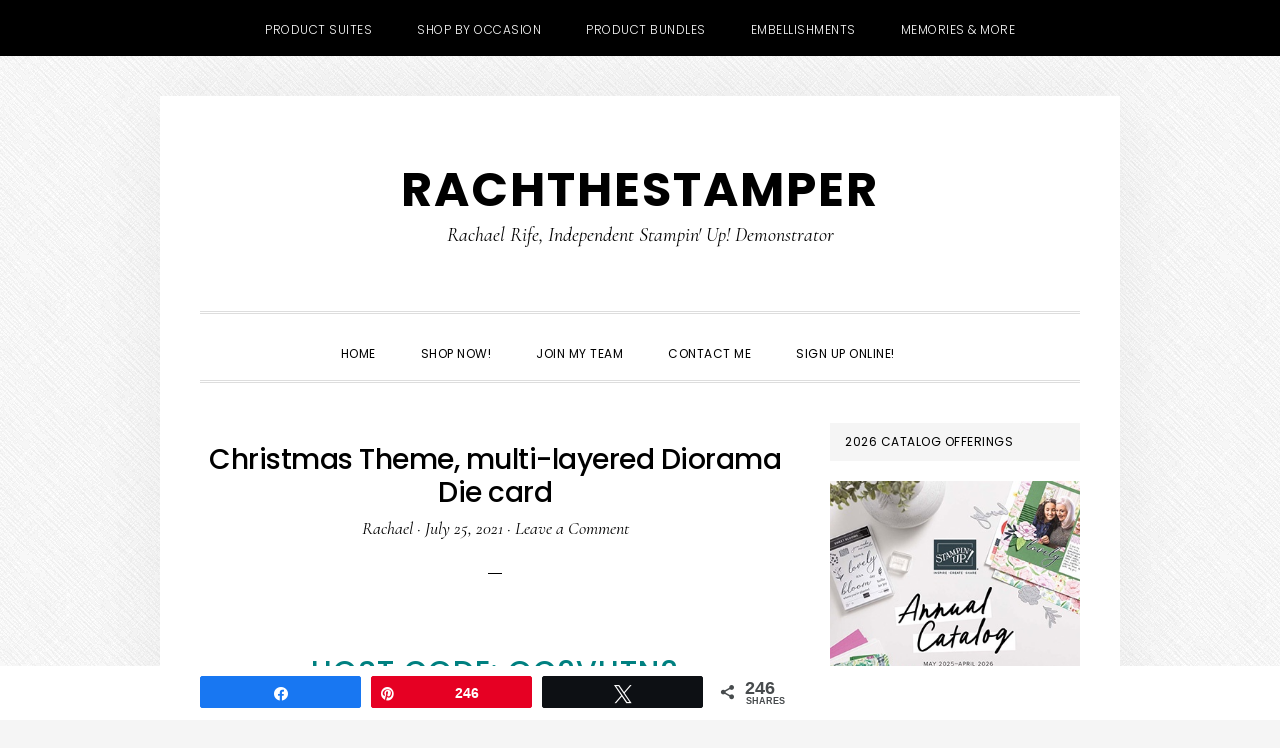

--- FILE ---
content_type: text/html; charset=UTF-8
request_url: https://rachthestamper.com/christmas-style-diorama-die-card/
body_size: 23486
content:
<!DOCTYPE html>
<html lang="en-US">
<head >
<meta charset="UTF-8" />
<meta name="viewport" content="width=device-width, initial-scale=1" />
<meta name='robots' content='index, follow, max-image-preview:large, max-snippet:-1, max-video-preview:-1' />

<!-- Social Warfare v4.5.6 https://warfareplugins.com - BEGINNING OF OUTPUT -->
<style>
	@font-face {
		font-family: "sw-icon-font";
		src:url("https://rachthestamper.com/wp-content/plugins/social-warfare/assets/fonts/sw-icon-font.eot?ver=4.5.6");
		src:url("https://rachthestamper.com/wp-content/plugins/social-warfare/assets/fonts/sw-icon-font.eot?ver=4.5.6#iefix") format("embedded-opentype"),
		url("https://rachthestamper.com/wp-content/plugins/social-warfare/assets/fonts/sw-icon-font.woff?ver=4.5.6") format("woff"),
		url("https://rachthestamper.com/wp-content/plugins/social-warfare/assets/fonts/sw-icon-font.ttf?ver=4.5.6") format("truetype"),
		url("https://rachthestamper.com/wp-content/plugins/social-warfare/assets/fonts/sw-icon-font.svg?ver=4.5.6#1445203416") format("svg");
		font-weight: normal;
		font-style: normal;
		font-display:block;
	}
</style>
<!-- Social Warfare v4.5.6 https://warfareplugins.com - END OF OUTPUT -->


	<!-- This site is optimized with the Yoast SEO plugin v26.8 - https://yoast.com/product/yoast-seo-wordpress/ -->
	<title>Christmas Theme, multi-layered Diorama Die card &#8211; RachTheStamper</title>
	<link rel="canonical" href="https://rachthestamper.com/christmas-style-diorama-die-card/" />
	<meta property="og:locale" content="en_US" />
	<meta property="og:type" content="article" />
	<meta property="og:title" content="Christmas Theme, multi-layered Diorama Die card &#8211; RachTheStamper" />
	<meta property="og:description" content="HOST CODE: QC2VUTN2 Hi Stampers! This was a very intricate card to create, many steps but so worth it in the end. I wanted a layered inside and this is [&hellip;]" />
	<meta property="og:url" content="https://rachthestamper.com/christmas-style-diorama-die-card/" />
	<meta property="og:site_name" content="RachTheStamper" />
	<meta property="article:publisher" content="https://www.facebook.com/Rachthestamper/" />
	<meta property="article:author" content="https://www.facebook.com/Rachthestamper/" />
	<meta property="article:published_time" content="2021-07-25T17:46:30+00:00" />
	<meta property="og:image" content="https://rachthestamper.com/wp-content/uploads/2021/07/CSI-12-19-3-of-5-scaled.jpg" />
	<meta property="og:image:width" content="2560" />
	<meta property="og:image:height" content="2207" />
	<meta property="og:image:type" content="image/jpeg" />
	<meta name="author" content="Rachael" />
	<meta name="twitter:card" content="summary_large_image" />
	<meta name="twitter:creator" content="@glfgrl11" />
	<meta name="twitter:site" content="@glfgrl11" />
	<meta name="twitter:label1" content="Written by" />
	<meta name="twitter:data1" content="Rachael" />
	<meta name="twitter:label2" content="Est. reading time" />
	<meta name="twitter:data2" content="7 minutes" />
	<script type="application/ld+json" class="yoast-schema-graph">{"@context":"https://schema.org","@graph":[{"@type":"Article","@id":"https://rachthestamper.com/christmas-style-diorama-die-card/#article","isPartOf":{"@id":"https://rachthestamper.com/christmas-style-diorama-die-card/"},"author":{"name":"Rachael","@id":"https://rachthestamper.com/#/schema/person/43da13207c2e3370d2231abf6e0ae311"},"headline":"Christmas Theme, multi-layered Diorama Die card","datePublished":"2021-07-25T17:46:30+00:00","mainEntityOfPage":{"@id":"https://rachthestamper.com/christmas-style-diorama-die-card/"},"wordCount":294,"commentCount":0,"publisher":{"@id":"https://rachthestamper.com/#/schema/person/43da13207c2e3370d2231abf6e0ae311"},"image":{"@id":"https://rachthestamper.com/christmas-style-diorama-die-card/#primaryimage"},"thumbnailUrl":"https://rachthestamper.com/wp-content/uploads/2021/07/CSI-12-19-3-of-5-scaled.jpg","articleSection":["Adhesive Sheets","Big Shot","Cardmaking","Christmas","Creativity","Dies","Diorama style/ Window card","Facebook LIVE","Holiday/Winter catalog","Layered Fronts","Layers","Simple Stamping","Simple to Stunning","Stampin' Up","Techniques","Winter cards"],"inLanguage":"en-US","potentialAction":[{"@type":"CommentAction","name":"Comment","target":["https://rachthestamper.com/christmas-style-diorama-die-card/#respond"]}]},{"@type":"WebPage","@id":"https://rachthestamper.com/christmas-style-diorama-die-card/","url":"https://rachthestamper.com/christmas-style-diorama-die-card/","name":"Christmas Theme, multi-layered Diorama Die card &#8211; RachTheStamper","isPartOf":{"@id":"https://rachthestamper.com/#website"},"primaryImageOfPage":{"@id":"https://rachthestamper.com/christmas-style-diorama-die-card/#primaryimage"},"image":{"@id":"https://rachthestamper.com/christmas-style-diorama-die-card/#primaryimage"},"thumbnailUrl":"https://rachthestamper.com/wp-content/uploads/2021/07/CSI-12-19-3-of-5-scaled.jpg","datePublished":"2021-07-25T17:46:30+00:00","breadcrumb":{"@id":"https://rachthestamper.com/christmas-style-diorama-die-card/#breadcrumb"},"inLanguage":"en-US","potentialAction":[{"@type":"ReadAction","target":["https://rachthestamper.com/christmas-style-diorama-die-card/"]}]},{"@type":"ImageObject","inLanguage":"en-US","@id":"https://rachthestamper.com/christmas-style-diorama-die-card/#primaryimage","url":"https://rachthestamper.com/wp-content/uploads/2021/07/CSI-12-19-3-of-5-scaled.jpg","contentUrl":"https://rachthestamper.com/wp-content/uploads/2021/07/CSI-12-19-3-of-5-scaled.jpg","width":2560,"height":2207},{"@type":"BreadcrumbList","@id":"https://rachthestamper.com/christmas-style-diorama-die-card/#breadcrumb","itemListElement":[{"@type":"ListItem","position":1,"name":"Home","item":"https://rachthestamper.com/"},{"@type":"ListItem","position":2,"name":"Christmas Theme, multi-layered Diorama Die card"}]},{"@type":"WebSite","@id":"https://rachthestamper.com/#website","url":"https://rachthestamper.com/","name":"RachTheStamper","description":"Rachael Rife, Independent Stampin&#039; Up! Demonstrator","publisher":{"@id":"https://rachthestamper.com/#/schema/person/43da13207c2e3370d2231abf6e0ae311"},"potentialAction":[{"@type":"SearchAction","target":{"@type":"EntryPoint","urlTemplate":"https://rachthestamper.com/?s={search_term_string}"},"query-input":{"@type":"PropertyValueSpecification","valueRequired":true,"valueName":"search_term_string"}}],"inLanguage":"en-US"},{"@type":["Person","Organization"],"@id":"https://rachthestamper.com/#/schema/person/43da13207c2e3370d2231abf6e0ae311","name":"Rachael","image":{"@type":"ImageObject","inLanguage":"en-US","@id":"https://rachthestamper.com/#/schema/person/image/","url":"https://secure.gravatar.com/avatar/7e474b4089941b85cdc09039ca49d3e68f259f7efef1f09e2ed85d89a55bfa9a?s=96&d=mm&r=g","contentUrl":"https://secure.gravatar.com/avatar/7e474b4089941b85cdc09039ca49d3e68f259f7efef1f09e2ed85d89a55bfa9a?s=96&d=mm&r=g","caption":"Rachael"},"logo":{"@id":"https://rachthestamper.com/#/schema/person/image/"},"sameAs":["https://www.rachthestamper.com","https://www.facebook.com/Rachthestamper/","https://www.instagram.com/rachthestamper/","https://www.pinterest.com/Rachthestamper/","youtube.com/c/RachthestamperRachaelRife"],"url":"https://rachthestamper.com/author/rachthestamper/"}]}</script>
	<!-- / Yoast SEO plugin. -->


<link rel='dns-prefetch' href='//fonts.googleapis.com' />
<link rel='dns-prefetch' href='//code.ionicframework.com' />
<link rel="alternate" type="application/rss+xml" title="RachTheStamper &raquo; Feed" href="https://rachthestamper.com/feed/" />
<link rel="alternate" type="application/rss+xml" title="RachTheStamper &raquo; Comments Feed" href="https://rachthestamper.com/comments/feed/" />
<link rel="alternate" type="text/calendar" title="RachTheStamper &raquo; iCal Feed" href="https://rachthestamper.com/events/?ical=1" />
<link rel="alternate" type="application/rss+xml" title="RachTheStamper &raquo; Christmas Theme, multi-layered Diorama Die card Comments Feed" href="https://rachthestamper.com/christmas-style-diorama-die-card/feed/" />
<link rel="alternate" title="oEmbed (JSON)" type="application/json+oembed" href="https://rachthestamper.com/wp-json/oembed/1.0/embed?url=https%3A%2F%2Frachthestamper.com%2Fchristmas-style-diorama-die-card%2F" />
<link rel="alternate" title="oEmbed (XML)" type="text/xml+oembed" href="https://rachthestamper.com/wp-json/oembed/1.0/embed?url=https%3A%2F%2Frachthestamper.com%2Fchristmas-style-diorama-die-card%2F&#038;format=xml" />
<style id='wp-img-auto-sizes-contain-inline-css' type='text/css'>
img:is([sizes=auto i],[sizes^="auto," i]){contain-intrinsic-size:3000px 1500px}
/*# sourceURL=wp-img-auto-sizes-contain-inline-css */
</style>
<link rel='stylesheet' id='social-warfare-block-css-css' href='https://rachthestamper.com/wp-content/plugins/social-warfare/assets/js/post-editor/dist/blocks.style.build.css?ver=6.9' type='text/css' media='all' />
<link rel='stylesheet' id='daily-dish-pro-css' href='https://rachthestamper.com/wp-content/themes/Custom%20Genesis%20Child/style.css?ver=2.0.0' type='text/css' media='all' />
<style id='daily-dish-pro-inline-css' type='text/css'>


		a,
		p.entry-meta a:focus,
		p.entry-meta a:hover,
		.breadcrumb a:focus,
		.breadcrumb a:hover,
		.entry-title a:focus,
		.entry-title a:hover,
		.genesis-nav-menu a:focus,
		.genesis-nav-menu a:hover,
		.genesis-nav-menu .current-menu-item > a,
		.nav-primary .genesis-nav-menu .sub-menu a:focus,
		.nav-primary .genesis-nav-menu .sub-menu a:hover,
		.nav-secondary .genesis-nav-menu .sub-menu a:focus,
		.nav-secondary .genesis-nav-menu .sub-menu a:hover,
		.nav-secondary .genesis-nav-menu .sub-menu .current-menu-item > a:focus,
		.nav-secondary .genesis-nav-menu .sub-menu .current-menu-item > a:hover,
		.nav-secondary .genesis-nav-menu a:focus,
		.nav-secondary .genesis-nav-menu a:hover,
		.site-footer a:focus,
		.site-footer a:hover {
			color: #f2789e;
		}

		@media only screen and ( max-width: 768px ) {
			.genesis-responsive-menu .genesis-nav-menu a:focus,
			.genesis-responsive-menu .genesis-nav-menu a:hover,
			.genesis-responsive-menu .genesis-nav-menu .sub-menu .menu-item a:focus,
			.genesis-responsive-menu .genesis-nav-menu .sub-menu .menu-item a:hover,
			.menu-toggle:focus,
			.menu-toggle:hover,
			.nav-primary .sub-menu-toggle:focus,
			.nav-primary .sub-menu-toggle:hover,
			.sub-menu-toggle:focus,
			.sub-menu-toggle:hover,
			#genesis-mobile-nav-primary:focus,
			#genesis-mobile-nav-primary:hover {
				color: #f2789e;
			}
		}

		

		button:focus,
		button:hover,
		button.secondary,
		input[type="button"].secondary,
		input[type="button"]:focus,
		input[type="button"]:hover,
		input[type="reset"]:focus,
		input[type="reset"]:hover,
		input[type="reset"].secondary,
		input[type="submit"]:focus,
		input[type="submit"]:hover,
		input[type="submit"].secondary,
		.archive-pagination li a:focus,
		.archive-pagination li a:hover,
		.archive-pagination .active a,
		.button:focus,
		.button:hover,
		.button.secondary,
		.entry-content .button:focus,
		.entry-content .button:hover,
		.enews-widget input[type="submit"]:focus,
		.enews-widget input[type="submit"]:hover {
			background-color: #495a53;
			color: #ffffff;
		}

		.nav-primary .genesis-nav-menu .sub-menu a:focus,
		.nav-primary .genesis-nav-menu .sub-menu a:hover,
		.nav-primary .genesis-nav-menu .sub-menu .current-menu-item > a:focus,
		.nav-primary .genesis-nav-menu .sub-menu .current-menu-item > a:hover,
		.nav-secondary .genesis-nav-menu a:focus,
		.nav-secondary .genesis-nav-menu a:hover,
		.nav-secondary .genesis-nav-menu .current-menu-item > a,
		.nav-secondary .genesis-nav-menu .sub-menu .current-menu-item > a:focus,
		.nav-secondary .genesis-nav-menu .sub-menu .current-menu-item > a:hover {
			color: #495a53;
		}

		@media only screen and ( max-width: 768px ) {
			.nav-secondary.genesis-responsive-menu .genesis-nav-menu .sub-menu .menu-item a:focus,
			.nav-secondary.genesis-responsive-menu .genesis-nav-menu .sub-menu .menu-item a:hover,
			.nav-secondary .sub-menu-toggle:focus,
			.nav-secondary .sub-menu-toggle:hover,
			#genesis-mobile-nav-secondary:focus,
			#genesis-mobile-nav-secondary:hover {
				color: #495a53;
			}
		}
		
/*# sourceURL=daily-dish-pro-inline-css */
</style>
<style id='wp-emoji-styles-inline-css' type='text/css'>

	img.wp-smiley, img.emoji {
		display: inline !important;
		border: none !important;
		box-shadow: none !important;
		height: 1em !important;
		width: 1em !important;
		margin: 0 0.07em !important;
		vertical-align: -0.1em !important;
		background: none !important;
		padding: 0 !important;
	}
/*# sourceURL=wp-emoji-styles-inline-css */
</style>
<link rel='stylesheet' id='wp-block-library-css' href='https://rachthestamper.com/wp-includes/css/dist/block-library/style.min.css?ver=6.9' type='text/css' media='all' />
<style id='global-styles-inline-css' type='text/css'>
:root{--wp--preset--aspect-ratio--square: 1;--wp--preset--aspect-ratio--4-3: 4/3;--wp--preset--aspect-ratio--3-4: 3/4;--wp--preset--aspect-ratio--3-2: 3/2;--wp--preset--aspect-ratio--2-3: 2/3;--wp--preset--aspect-ratio--16-9: 16/9;--wp--preset--aspect-ratio--9-16: 9/16;--wp--preset--color--black: #000000;--wp--preset--color--cyan-bluish-gray: #abb8c3;--wp--preset--color--white: #ffffff;--wp--preset--color--pale-pink: #f78da7;--wp--preset--color--vivid-red: #cf2e2e;--wp--preset--color--luminous-vivid-orange: #ff6900;--wp--preset--color--luminous-vivid-amber: #fcb900;--wp--preset--color--light-green-cyan: #7bdcb5;--wp--preset--color--vivid-green-cyan: #00d084;--wp--preset--color--pale-cyan-blue: #8ed1fc;--wp--preset--color--vivid-cyan-blue: #0693e3;--wp--preset--color--vivid-purple: #9b51e0;--wp--preset--gradient--vivid-cyan-blue-to-vivid-purple: linear-gradient(135deg,rgb(6,147,227) 0%,rgb(155,81,224) 100%);--wp--preset--gradient--light-green-cyan-to-vivid-green-cyan: linear-gradient(135deg,rgb(122,220,180) 0%,rgb(0,208,130) 100%);--wp--preset--gradient--luminous-vivid-amber-to-luminous-vivid-orange: linear-gradient(135deg,rgb(252,185,0) 0%,rgb(255,105,0) 100%);--wp--preset--gradient--luminous-vivid-orange-to-vivid-red: linear-gradient(135deg,rgb(255,105,0) 0%,rgb(207,46,46) 100%);--wp--preset--gradient--very-light-gray-to-cyan-bluish-gray: linear-gradient(135deg,rgb(238,238,238) 0%,rgb(169,184,195) 100%);--wp--preset--gradient--cool-to-warm-spectrum: linear-gradient(135deg,rgb(74,234,220) 0%,rgb(151,120,209) 20%,rgb(207,42,186) 40%,rgb(238,44,130) 60%,rgb(251,105,98) 80%,rgb(254,248,76) 100%);--wp--preset--gradient--blush-light-purple: linear-gradient(135deg,rgb(255,206,236) 0%,rgb(152,150,240) 100%);--wp--preset--gradient--blush-bordeaux: linear-gradient(135deg,rgb(254,205,165) 0%,rgb(254,45,45) 50%,rgb(107,0,62) 100%);--wp--preset--gradient--luminous-dusk: linear-gradient(135deg,rgb(255,203,112) 0%,rgb(199,81,192) 50%,rgb(65,88,208) 100%);--wp--preset--gradient--pale-ocean: linear-gradient(135deg,rgb(255,245,203) 0%,rgb(182,227,212) 50%,rgb(51,167,181) 100%);--wp--preset--gradient--electric-grass: linear-gradient(135deg,rgb(202,248,128) 0%,rgb(113,206,126) 100%);--wp--preset--gradient--midnight: linear-gradient(135deg,rgb(2,3,129) 0%,rgb(40,116,252) 100%);--wp--preset--font-size--small: 13px;--wp--preset--font-size--medium: 20px;--wp--preset--font-size--large: 36px;--wp--preset--font-size--x-large: 42px;--wp--preset--spacing--20: 0.44rem;--wp--preset--spacing--30: 0.67rem;--wp--preset--spacing--40: 1rem;--wp--preset--spacing--50: 1.5rem;--wp--preset--spacing--60: 2.25rem;--wp--preset--spacing--70: 3.38rem;--wp--preset--spacing--80: 5.06rem;--wp--preset--shadow--natural: 6px 6px 9px rgba(0, 0, 0, 0.2);--wp--preset--shadow--deep: 12px 12px 50px rgba(0, 0, 0, 0.4);--wp--preset--shadow--sharp: 6px 6px 0px rgba(0, 0, 0, 0.2);--wp--preset--shadow--outlined: 6px 6px 0px -3px rgb(255, 255, 255), 6px 6px rgb(0, 0, 0);--wp--preset--shadow--crisp: 6px 6px 0px rgb(0, 0, 0);}:where(.is-layout-flex){gap: 0.5em;}:where(.is-layout-grid){gap: 0.5em;}body .is-layout-flex{display: flex;}.is-layout-flex{flex-wrap: wrap;align-items: center;}.is-layout-flex > :is(*, div){margin: 0;}body .is-layout-grid{display: grid;}.is-layout-grid > :is(*, div){margin: 0;}:where(.wp-block-columns.is-layout-flex){gap: 2em;}:where(.wp-block-columns.is-layout-grid){gap: 2em;}:where(.wp-block-post-template.is-layout-flex){gap: 1.25em;}:where(.wp-block-post-template.is-layout-grid){gap: 1.25em;}.has-black-color{color: var(--wp--preset--color--black) !important;}.has-cyan-bluish-gray-color{color: var(--wp--preset--color--cyan-bluish-gray) !important;}.has-white-color{color: var(--wp--preset--color--white) !important;}.has-pale-pink-color{color: var(--wp--preset--color--pale-pink) !important;}.has-vivid-red-color{color: var(--wp--preset--color--vivid-red) !important;}.has-luminous-vivid-orange-color{color: var(--wp--preset--color--luminous-vivid-orange) !important;}.has-luminous-vivid-amber-color{color: var(--wp--preset--color--luminous-vivid-amber) !important;}.has-light-green-cyan-color{color: var(--wp--preset--color--light-green-cyan) !important;}.has-vivid-green-cyan-color{color: var(--wp--preset--color--vivid-green-cyan) !important;}.has-pale-cyan-blue-color{color: var(--wp--preset--color--pale-cyan-blue) !important;}.has-vivid-cyan-blue-color{color: var(--wp--preset--color--vivid-cyan-blue) !important;}.has-vivid-purple-color{color: var(--wp--preset--color--vivid-purple) !important;}.has-black-background-color{background-color: var(--wp--preset--color--black) !important;}.has-cyan-bluish-gray-background-color{background-color: var(--wp--preset--color--cyan-bluish-gray) !important;}.has-white-background-color{background-color: var(--wp--preset--color--white) !important;}.has-pale-pink-background-color{background-color: var(--wp--preset--color--pale-pink) !important;}.has-vivid-red-background-color{background-color: var(--wp--preset--color--vivid-red) !important;}.has-luminous-vivid-orange-background-color{background-color: var(--wp--preset--color--luminous-vivid-orange) !important;}.has-luminous-vivid-amber-background-color{background-color: var(--wp--preset--color--luminous-vivid-amber) !important;}.has-light-green-cyan-background-color{background-color: var(--wp--preset--color--light-green-cyan) !important;}.has-vivid-green-cyan-background-color{background-color: var(--wp--preset--color--vivid-green-cyan) !important;}.has-pale-cyan-blue-background-color{background-color: var(--wp--preset--color--pale-cyan-blue) !important;}.has-vivid-cyan-blue-background-color{background-color: var(--wp--preset--color--vivid-cyan-blue) !important;}.has-vivid-purple-background-color{background-color: var(--wp--preset--color--vivid-purple) !important;}.has-black-border-color{border-color: var(--wp--preset--color--black) !important;}.has-cyan-bluish-gray-border-color{border-color: var(--wp--preset--color--cyan-bluish-gray) !important;}.has-white-border-color{border-color: var(--wp--preset--color--white) !important;}.has-pale-pink-border-color{border-color: var(--wp--preset--color--pale-pink) !important;}.has-vivid-red-border-color{border-color: var(--wp--preset--color--vivid-red) !important;}.has-luminous-vivid-orange-border-color{border-color: var(--wp--preset--color--luminous-vivid-orange) !important;}.has-luminous-vivid-amber-border-color{border-color: var(--wp--preset--color--luminous-vivid-amber) !important;}.has-light-green-cyan-border-color{border-color: var(--wp--preset--color--light-green-cyan) !important;}.has-vivid-green-cyan-border-color{border-color: var(--wp--preset--color--vivid-green-cyan) !important;}.has-pale-cyan-blue-border-color{border-color: var(--wp--preset--color--pale-cyan-blue) !important;}.has-vivid-cyan-blue-border-color{border-color: var(--wp--preset--color--vivid-cyan-blue) !important;}.has-vivid-purple-border-color{border-color: var(--wp--preset--color--vivid-purple) !important;}.has-vivid-cyan-blue-to-vivid-purple-gradient-background{background: var(--wp--preset--gradient--vivid-cyan-blue-to-vivid-purple) !important;}.has-light-green-cyan-to-vivid-green-cyan-gradient-background{background: var(--wp--preset--gradient--light-green-cyan-to-vivid-green-cyan) !important;}.has-luminous-vivid-amber-to-luminous-vivid-orange-gradient-background{background: var(--wp--preset--gradient--luminous-vivid-amber-to-luminous-vivid-orange) !important;}.has-luminous-vivid-orange-to-vivid-red-gradient-background{background: var(--wp--preset--gradient--luminous-vivid-orange-to-vivid-red) !important;}.has-very-light-gray-to-cyan-bluish-gray-gradient-background{background: var(--wp--preset--gradient--very-light-gray-to-cyan-bluish-gray) !important;}.has-cool-to-warm-spectrum-gradient-background{background: var(--wp--preset--gradient--cool-to-warm-spectrum) !important;}.has-blush-light-purple-gradient-background{background: var(--wp--preset--gradient--blush-light-purple) !important;}.has-blush-bordeaux-gradient-background{background: var(--wp--preset--gradient--blush-bordeaux) !important;}.has-luminous-dusk-gradient-background{background: var(--wp--preset--gradient--luminous-dusk) !important;}.has-pale-ocean-gradient-background{background: var(--wp--preset--gradient--pale-ocean) !important;}.has-electric-grass-gradient-background{background: var(--wp--preset--gradient--electric-grass) !important;}.has-midnight-gradient-background{background: var(--wp--preset--gradient--midnight) !important;}.has-small-font-size{font-size: var(--wp--preset--font-size--small) !important;}.has-medium-font-size{font-size: var(--wp--preset--font-size--medium) !important;}.has-large-font-size{font-size: var(--wp--preset--font-size--large) !important;}.has-x-large-font-size{font-size: var(--wp--preset--font-size--x-large) !important;}
/*# sourceURL=global-styles-inline-css */
</style>

<style id='classic-theme-styles-inline-css' type='text/css'>
/*! This file is auto-generated */
.wp-block-button__link{color:#fff;background-color:#32373c;border-radius:9999px;box-shadow:none;text-decoration:none;padding:calc(.667em + 2px) calc(1.333em + 2px);font-size:1.125em}.wp-block-file__button{background:#32373c;color:#fff;text-decoration:none}
/*# sourceURL=/wp-includes/css/classic-themes.min.css */
</style>
<link rel='stylesheet' id='jpibfi-style-css' href='https://rachthestamper.com/wp-content/plugins/jquery-pin-it-button-for-images/css/client.css?ver=3.0.6' type='text/css' media='all' />
<link rel='stylesheet' id='social_warfare-css' href='https://rachthestamper.com/wp-content/plugins/social-warfare/assets/css/style.min.css?ver=4.5.6' type='text/css' media='all' />
<link rel='stylesheet' id='daily-dish-google-fonts-css' href='//fonts.googleapis.com/css?family=Cormorant%3A400%2C400i%2C700%2C700i%7CPoppins%3A300%2C400%2C500%2C700&#038;ver=2.0.0' type='text/css' media='all' />
<link rel='stylesheet' id='daily-dish-ionicons-css' href='//code.ionicframework.com/ionicons/2.0.1/css/ionicons.min.css?ver=2.0.0' type='text/css' media='all' />
<link rel='stylesheet' id='simple-social-icons-font-css' href='https://rachthestamper.com/wp-content/plugins/simple-social-icons/css/style.css?ver=4.0.0' type='text/css' media='all' />
<script type="text/javascript" src="https://rachthestamper.com/wp-includes/js/jquery/jquery.min.js?ver=3.7.1" id="jquery-core-js"></script>
<script type="text/javascript" src="https://rachthestamper.com/wp-includes/js/jquery/jquery-migrate.min.js?ver=3.4.1" id="jquery-migrate-js"></script>
<link rel="https://api.w.org/" href="https://rachthestamper.com/wp-json/" /><link rel="alternate" title="JSON" type="application/json" href="https://rachthestamper.com/wp-json/wp/v2/posts/14867" /><link rel="EditURI" type="application/rsd+xml" title="RSD" href="https://rachthestamper.com/xmlrpc.php?rsd" />
<meta name="generator" content="WordPress 6.9" />
<link rel='shortlink' href='https://rachthestamper.com/?p=14867' />
<meta name="google-site-verification" content="XLcZhY1CHTFXxIGFfYxu9M1GZZwz6xkqH7dUt-ha2Dw" /><style type="text/css">
	a.pinit-button.custom span {
		}

	.pinit-hover {
		opacity: 0.8 !important;
		filter: alpha(opacity=80) !important;
	}
	a.pinit-button {
	border-bottom: 0 !important;
	box-shadow: none !important;
	margin-bottom: 0 !important;
}
a.pinit-button::after {
    display: none;
}</style>
		<meta name="tec-api-version" content="v1"><meta name="tec-api-origin" content="https://rachthestamper.com"><link rel="alternate" href="https://rachthestamper.com/wp-json/tribe/events/v1/" /><link rel="icon" href="https://rachthestamper.com/wp-content/themes/Custom%20Genesis%20Child/images/favicon.ico" />
<link rel="pingback" href="https://rachthestamper.com/xmlrpc.php" />
<style type="text/css" id="custom-background-css">
body.custom-background { background-image: url("https://rachthestamper.com/wp-content/themes/Custom%20Genesis%20Child/images/bg.png"); background-position: left top; background-size: auto; background-repeat: repeat; background-attachment: fixed; }
</style>
			<style type="text/css" id="wp-custom-css">
			.header-image .site-title > a {
	background-position: center !important;
	background-size: contain !important;
	display: block;
	height: 220px;
	margin: 0 auto;
	max-width: 100%;
}
h2.entry-title {
    font-size: 28px;
}
h1.entry-title {
    font-size: 28px;
}		</style>
		</head>
<body data-rsssl=1 class="wp-singular post-template-default single single-post postid-14867 single-format-standard custom-background wp-theme-genesis wp-child-theme-CustomGenesisChild tribe-no-js header-full-width content-sidebar genesis-breadcrumbs-hidden genesis-footer-widgets-hidden"><nav class="nav-secondary" aria-label="Secondary"><div class="wrap"><ul id="menu-top-nav-menu" class="menu genesis-nav-menu menu-secondary js-superfish"><li id="menu-item-187" class="menu-item menu-item-type-custom menu-item-object-custom menu-item-187"><a target="_blank" href="https://www.stampinup.com/ECWeb/category/11000/product-suites?dbwsdemoid=2159767"><span >Product Suites</span></a></li>
<li id="menu-item-188" class="menu-item menu-item-type-custom menu-item-object-custom menu-item-188"><a target="_blank" href="https://www.stampinup.com/ECWeb/category/11100/shop-by-occasion?dbwsdemoid=2159767"><span >Shop by Occasion</span></a></li>
<li id="menu-item-195" class="menu-item menu-item-type-custom menu-item-object-custom menu-item-195"><a target="_blank" href="https://www.stampinup.com/ECWeb/products/11700/bundles?dbwsdemoid=2159767"><span >Product Bundles</span></a></li>
<li id="menu-item-189" class="menu-item menu-item-type-custom menu-item-object-custom menu-item-189"><a target="_blank" href="https://www.stampinup.com/ECWeb/category/11400/accents-and-embellishments?dbwsdemoid=2159767"><span >Embellishments</span></a></li>
<li id="menu-item-190" class="menu-item menu-item-type-custom menu-item-object-custom menu-item-190"><a target="_blank" href="https://www.stampinup.com/ECWeb/products/12200/memories-and-more?dbwsdemoid=2159767"><span >Memories &#038; More</span></a></li>
</ul></div></nav><div class="site-container"><ul class="genesis-skip-link"><li><a href="#genesis-nav-primary" class="screen-reader-shortcut"> Skip to primary navigation</a></li><li><a href="#genesis-content" class="screen-reader-shortcut"> Skip to main content</a></li><li><a href="#genesis-sidebar-primary" class="screen-reader-shortcut"> Skip to primary sidebar</a></li></ul><header class="site-header"><div class="wrap"><div class="title-area"><p class="site-title"><a href="https://rachthestamper.com/">RachTheStamper</a></p><p class="site-description">Rachael Rife, Independent Stampin&#039; Up! Demonstrator</p></div></div></header><div class="menu-wrap"><nav class="nav-primary" aria-label="Main" id="genesis-nav-primary"><div class="wrap"><ul id="menu-main" class="menu genesis-nav-menu menu-primary js-superfish"><li id="menu-item-182" class="menu-item menu-item-type-custom menu-item-object-custom menu-item-182"><a href="/"><span >Home</span></a></li>
<li id="menu-item-183" class="menu-item menu-item-type-custom menu-item-object-custom menu-item-183"><a target="_blank" href="https://www.stampinup.com/ECWeb/?dbwsdemoid=2159767"><span >Shop Now!</span></a></li>
<li id="menu-item-185" class="menu-item menu-item-type-custom menu-item-object-custom menu-item-185"><a target="_blank" href="http://www.stampinup.net/esuite/home/rachthestamper/jointhefun"><span >Join My Team</span></a></li>
<li id="menu-item-196" class="menu-item menu-item-type-post_type menu-item-object-page menu-item-196"><a href="https://rachthestamper.com/contact-me/"><span >Contact Me</span></a></li>
<li id="menu-item-186" class="menu-item menu-item-type-custom menu-item-object-custom menu-item-186"><a target="_blank" href="https://ida.stampinup.com/?demoid=2159767"><span >Sign Up Online!</span></a></li>
<li class="menu-item"><a href="#header-search-wrap" aria-controls="header-search-wrap" aria-expanded="false" role="button" class="toggle-header-search"><span class="screen-reader-text">Show Search</span><span class="ionicons ion-ios-search"></span></a></li></ul></div></nav><div id="header-search-wrap" class="header-search-wrap"><form class="search-form" method="get" action="https://rachthestamper.com/" role="search"><label class="search-form-label screen-reader-text" for="searchform-1">Search this website</label><input class="search-form-input" type="search" name="s" id="searchform-1" placeholder="Search this website"><input class="search-form-submit" type="submit" value="Search"><meta content="https://rachthestamper.com/?s={s}"></form> <a href="#" role="button" aria-expanded="false" aria-controls="header-search-wrap" class="toggle-header-search close"><span class="screen-reader-text">Hide Search</span><span class="ionicons ion-ios-close-empty"></span></a></div></div><div class="site-inner"><div class="content-sidebar-wrap"><main class="content" id="genesis-content"><article class="post-14867 post type-post status-publish format-standard has-post-thumbnail category-adhesive-sheets category-big-shot category-cardmaking category-christmas category-creativity category-dies category-diorama-style-window-card category-facebook-live category-holiday-winter-catalog category-layered-fronts category-layers category-simple-stamping category-simple-to-stunning category-stampin-up category-techniques category-winter-cards entry" aria-label="Christmas Theme, multi-layered Diorama Die card"><header class="entry-header"><h1 class="entry-title">Christmas Theme, multi-layered Diorama Die card</h1>
<p class="entry-meta"><span class="entry-author"><a href="https://rachthestamper.com/author/rachthestamper/" class="entry-author-link" rel="author"><span class="entry-author-name">Rachael</span></a></span> &middot; <time class="entry-time">July 25, 2021</time> &middot; <span class="entry-comments-link"><a href="https://rachthestamper.com/christmas-style-diorama-die-card/#respond">Leave a Comment</a></span> </p></header><div class="entry-content"><input class="jpibfi" type="hidden"><h2 style="text-align: center;"><span style="color: #008080;">HOST CODE: QC2VUTN2</span></h2>
<p style="text-align: center;">Hi Stampers!</p>
<p style="text-align: center;">This was a very intricate card to create, many steps but so worth it in the end.</p>
<p><img decoding="async" class="pinit aligncenter wp-image-14870 size-medium" src="https://rachthestamper.com/wp-content/uploads/2021/07/CSI-12-19-3-of-5-300x259.jpg" alt="" width="300" height="259" data-jpibfi-description="" data-jpibfi-post-excerpt="" data-jpibfi-post-url="https://rachthestamper.com/christmas-style-diorama-die-card/" data-jpibfi-post-title="Christmas Theme, multi-layered Diorama Die card" data-jpibfi-src="https://rachthestamper.com/wp-content/uploads/2021/07/CSI-12-19-3-of-5-300x259.jpg" srcset="https://rachthestamper.com/wp-content/uploads/2021/07/CSI-12-19-3-of-5-300x259.jpg 300w, https://rachthestamper.com/wp-content/uploads/2021/07/CSI-12-19-3-of-5-1024x883.jpg 1024w, https://rachthestamper.com/wp-content/uploads/2021/07/CSI-12-19-3-of-5-768x662.jpg 768w, https://rachthestamper.com/wp-content/uploads/2021/07/CSI-12-19-3-of-5-1536x1324.jpg 1536w, https://rachthestamper.com/wp-content/uploads/2021/07/CSI-12-19-3-of-5-2048x1766.jpg 2048w" sizes="(max-width: 300px) 100vw, 300px" /></p>
<p style="text-align: center;">I wanted a layered inside and this is actually the second one I created.</p>
<p><img decoding="async" class="pinit aligncenter wp-image-14869 size-medium" src="https://rachthestamper.com/wp-content/uploads/2021/07/CSI-12-19-1-of-5-300x233.jpg" alt="" width="300" height="233" data-jpibfi-description="" data-jpibfi-post-excerpt="" data-jpibfi-post-url="https://rachthestamper.com/christmas-style-diorama-die-card/" data-jpibfi-post-title="Christmas Theme, multi-layered Diorama Die card" data-jpibfi-src="https://rachthestamper.com/wp-content/uploads/2021/07/CSI-12-19-1-of-5-300x233.jpg" srcset="https://rachthestamper.com/wp-content/uploads/2021/07/CSI-12-19-1-of-5-300x233.jpg 300w, https://rachthestamper.com/wp-content/uploads/2021/07/CSI-12-19-1-of-5-1024x797.jpg 1024w, https://rachthestamper.com/wp-content/uploads/2021/07/CSI-12-19-1-of-5-768x597.jpg 768w, https://rachthestamper.com/wp-content/uploads/2021/07/CSI-12-19-1-of-5-1536x1195.jpg 1536w, https://rachthestamper.com/wp-content/uploads/2021/07/CSI-12-19-1-of-5-2048x1593.jpg 2048w" sizes="(max-width: 300px) 100vw, 300px" /></p>
<p style="text-align: center;">I created two because with the first, I learned you NEED Adhesive sheet to make it adhere with less frustration.</p>
<p><img loading="lazy" decoding="async" class="pinit aligncenter wp-image-14868 size-medium" src="https://rachthestamper.com/wp-content/uploads/2021/07/CSI-12-19-2-of-5-300x222.jpg" alt="" width="300" height="222" data-jpibfi-description="" data-jpibfi-post-excerpt="" data-jpibfi-post-url="https://rachthestamper.com/christmas-style-diorama-die-card/" data-jpibfi-post-title="Christmas Theme, multi-layered Diorama Die card" data-jpibfi-src="https://rachthestamper.com/wp-content/uploads/2021/07/CSI-12-19-2-of-5-300x222.jpg" srcset="https://rachthestamper.com/wp-content/uploads/2021/07/CSI-12-19-2-of-5-300x222.jpg 300w, https://rachthestamper.com/wp-content/uploads/2021/07/CSI-12-19-2-of-5-1024x757.jpg 1024w, https://rachthestamper.com/wp-content/uploads/2021/07/CSI-12-19-2-of-5-768x568.jpg 768w, https://rachthestamper.com/wp-content/uploads/2021/07/CSI-12-19-2-of-5-1536x1136.jpg 1536w, https://rachthestamper.com/wp-content/uploads/2021/07/CSI-12-19-2-of-5-2048x1514.jpg 2048w" sizes="auto, (max-width: 300px) 100vw, 300px" /></p>
<p style="text-align: center;">Then once I got started, I could not stop adding layers 🙂</p>
<figure id="attachment_14871" aria-describedby="caption-attachment-14871" style="width: 300px" class="wp-caption aligncenter"><img loading="lazy" decoding="async" class="pinit wp-image-14871 size-medium" src="https://rachthestamper.com/wp-content/uploads/2021/07/CSI-12-19-4-of-5-300x229.jpg" alt="" width="300" height="229" data-jpibfi-description="" data-jpibfi-post-excerpt="" data-jpibfi-post-url="https://rachthestamper.com/christmas-style-diorama-die-card/" data-jpibfi-post-title="Christmas Theme, multi-layered Diorama Die card" data-jpibfi-src="https://rachthestamper.com/wp-content/uploads/2021/07/CSI-12-19-4-of-5-300x229.jpg" srcset="https://rachthestamper.com/wp-content/uploads/2021/07/CSI-12-19-4-of-5-300x229.jpg 300w, https://rachthestamper.com/wp-content/uploads/2021/07/CSI-12-19-4-of-5-1024x783.jpg 1024w, https://rachthestamper.com/wp-content/uploads/2021/07/CSI-12-19-4-of-5-768x588.jpg 768w, https://rachthestamper.com/wp-content/uploads/2021/07/CSI-12-19-4-of-5-1536x1175.jpg 1536w, https://rachthestamper.com/wp-content/uploads/2021/07/CSI-12-19-4-of-5-2048x1567.jpg 2048w" sizes="auto, (max-width: 300px) 100vw, 300px" /><figcaption id="caption-attachment-14871" class="wp-caption-text">Inside</figcaption></figure>
<p style="text-align: center;">Obviously this card was a bit of work and you may not make many but I enjoyed it!</p>
<figure id="attachment_14872" aria-describedby="caption-attachment-14872" style="width: 300px" class="wp-caption aligncenter"><img loading="lazy" decoding="async" class="pinit wp-image-14872 size-medium" src="https://rachthestamper.com/wp-content/uploads/2021/07/CSI-12-19-5-of-5-300x162.jpg" alt="" width="300" height="162" data-jpibfi-description="" data-jpibfi-post-excerpt="" data-jpibfi-post-url="https://rachthestamper.com/christmas-style-diorama-die-card/" data-jpibfi-post-title="Christmas Theme, multi-layered Diorama Die card" data-jpibfi-src="https://rachthestamper.com/wp-content/uploads/2021/07/CSI-12-19-5-of-5-300x162.jpg" srcset="https://rachthestamper.com/wp-content/uploads/2021/07/CSI-12-19-5-of-5-300x162.jpg 300w, https://rachthestamper.com/wp-content/uploads/2021/07/CSI-12-19-5-of-5-1024x553.jpg 1024w, https://rachthestamper.com/wp-content/uploads/2021/07/CSI-12-19-5-of-5-768x415.jpg 768w, https://rachthestamper.com/wp-content/uploads/2021/07/CSI-12-19-5-of-5-1536x830.jpg 1536w, https://rachthestamper.com/wp-content/uploads/2021/07/CSI-12-19-5-of-5-2048x1107.jpg 2048w" sizes="auto, (max-width: 300px) 100vw, 300px" /><figcaption id="caption-attachment-14872" class="wp-caption-text">Close-up Inside</figcaption></figure>
<p style="text-align: center;">I also think the inside of the card would make a gorgeous card front too just as it is!</p>
<p>&nbsp;</p>
<p>&nbsp;</p>
<p style="text-align: center;"><a href="https://youtu.be/k8IQwCLYT3A">SEE VIDEO HERE</a></p>
<p>&nbsp;</p>
<p>&nbsp;</p>
<p>&nbsp;</p>
<p style="text-align: center;">Would you like to page through a Stampin&#8217; Up! catalog?</p>
<p>&nbsp;</p>
<p><a href="http://www.rachthestamper.stampinup.net"><img loading="lazy" decoding="async" class="aligncenter wp-image-14848 size-medium" src="https://rachthestamper.com/wp-content/uploads/2021/07/06.21_SHAREABLE_3_JDMINI_NA-300x300.jpg" alt="" width="300" height="300" data-jpibfi-description="" data-jpibfi-post-excerpt="" data-jpibfi-post-url="https://rachthestamper.com/christmas-style-diorama-die-card/" data-jpibfi-post-title="Christmas Theme, multi-layered Diorama Die card" data-jpibfi-src="https://rachthestamper.com/wp-content/uploads/2021/07/06.21_SHAREABLE_3_JDMINI_NA-300x300.jpg" srcset="https://rachthestamper.com/wp-content/uploads/2021/07/06.21_SHAREABLE_3_JDMINI_NA-300x300.jpg 300w, https://rachthestamper.com/wp-content/uploads/2021/07/06.21_SHAREABLE_3_JDMINI_NA-1024x1024.jpg 1024w, https://rachthestamper.com/wp-content/uploads/2021/07/06.21_SHAREABLE_3_JDMINI_NA-150x150.jpg 150w, https://rachthestamper.com/wp-content/uploads/2021/07/06.21_SHAREABLE_3_JDMINI_NA-768x768.jpg 768w, https://rachthestamper.com/wp-content/uploads/2021/07/06.21_SHAREABLE_3_JDMINI_NA-100x100.jpg 100w, https://rachthestamper.com/wp-content/uploads/2021/07/06.21_SHAREABLE_3_JDMINI_NA.jpg 1200w" sizes="auto, (max-width: 300px) 100vw, 300px" /></a></p>
<p style="text-align: center;">Drop me a line at Rachthestamper@gmail.com and I will mail you a complimentary copy.</p>
<p>&nbsp;</p>
<p style="text-align: center;">As always, I am here for questions you still may have.</p>
<p>&nbsp;</p>
<p>&nbsp;</p>
<p style="text-align: center;"><a href="https://www.facebook.com/Rachthestamper/">Follow me on Facebook to see when my next LIVE will be and more!</a></p>
<p>SOME OF MY FAVORITE AMAZON PRODUCTS!</p>
<p><a href="https://www.amazon.com/Tsukineko-VF000082-Full-Size-VersaFine-Instant/dp/B00161OPSA/ref=as_li_ss_il?dchild=1&amp;keywords=versafine+onyx+black&amp;qid=1604260571&amp;sr=8-3&amp;linkCode=li2&amp;tag=rachthestampe-20&amp;linkId=541aa0a40fb873e5da8c9172b1cef4f2&amp;language=en_US" target="_blank" rel="noopener noreferrer"><img decoding="async" src="//ws-na.amazon-adsystem.com/widgets/q?_encoding=UTF8&amp;ASIN=B00161OPSA&amp;Format=_SL160_&amp;ID=AsinImage&amp;MarketPlace=US&amp;ServiceVersion=20070822&amp;WS=1&amp;tag=rachthestampe-20&amp;language=en_US" border="0" data-jpibfi-post-excerpt="" data-jpibfi-post-url="https://rachthestamper.com/christmas-style-diorama-die-card/" data-jpibfi-post-title="Christmas Theme, multi-layered Diorama Die card" data-jpibfi-src="//ws-na.amazon-adsystem.com/widgets/q?_encoding=UTF8&amp;ASIN=B00161OPSA&amp;Format=_SL160_&amp;ID=AsinImage&amp;MarketPlace=US&amp;ServiceVersion=20070822&amp;WS=1&amp;tag=rachthestampe-20&amp;language=en_US" ></a><img loading="lazy" decoding="async" style="border: none !important; margin: 0px !important;" src="https://ir-na.amazon-adsystem.com/e/ir?t=rachthestampe-20&amp;language=en_US&amp;l=li2&amp;o=1&amp;a=B00161OPSA" alt="" width="1" height="1" border="0" data-jpibfi-post-excerpt="" data-jpibfi-post-url="https://rachthestamper.com/christmas-style-diorama-die-card/" data-jpibfi-post-title="Christmas Theme, multi-layered Diorama Die card" data-jpibfi-src="https://ir-na.amazon-adsystem.com/e/ir?t=rachthestampe-20&amp;language=en_US&amp;l=li2&amp;o=1&amp;a=B00161OPSA" ></p>
<p><a href="https://www.amazon.com/JAM-PAPER-Plastic-Envelopes-Closure/dp/B003S82IQA/ref=as_li_ss_il?dchild=1&amp;keywords=jam+clear+zipper+envelopes&amp;qid=1604260600&amp;sr=8-1-spons&amp;psc=1&amp;spLa=[base64]&amp;linkCode=li2&amp;tag=rachthestampe-20&amp;linkId=fe32c54b634e556a9553d5ca9929161f&amp;language=en_US" target="_blank" rel="noopener noreferrer"><img decoding="async" src="//ws-na.amazon-adsystem.com/widgets/q?_encoding=UTF8&amp;ASIN=B003S82IQA&amp;Format=_SL160_&amp;ID=AsinImage&amp;MarketPlace=US&amp;ServiceVersion=20070822&amp;WS=1&amp;tag=rachthestampe-20&amp;language=en_US" border="0" data-jpibfi-post-excerpt="" data-jpibfi-post-url="https://rachthestamper.com/christmas-style-diorama-die-card/" data-jpibfi-post-title="Christmas Theme, multi-layered Diorama Die card" data-jpibfi-src="//ws-na.amazon-adsystem.com/widgets/q?_encoding=UTF8&amp;ASIN=B003S82IQA&amp;Format=_SL160_&amp;ID=AsinImage&amp;MarketPlace=US&amp;ServiceVersion=20070822&amp;WS=1&amp;tag=rachthestampe-20&amp;language=en_US" ></a><img loading="lazy" decoding="async" style="border: none !important; margin: 0px !important;" src="https://ir-na.amazon-adsystem.com/e/ir?t=rachthestampe-20&amp;language=en_US&amp;l=li2&amp;o=1&amp;a=B003S82IQA" alt="" width="1" height="1" border="0" data-jpibfi-post-excerpt="" data-jpibfi-post-url="https://rachthestamper.com/christmas-style-diorama-die-card/" data-jpibfi-post-title="Christmas Theme, multi-layered Diorama Die card" data-jpibfi-src="https://ir-na.amazon-adsystem.com/e/ir?t=rachthestampe-20&amp;language=en_US&amp;l=li2&amp;o=1&amp;a=B003S82IQA" ></p>
<p>Until next time,</p>
<p>Stay Crafty!</p>
<p>XO Rach</p>
<hr />
<p><!-------- TAMS Start ----------><strong> Product List </strong></p>
<div class="div" style="width: 100%; margin: 10px 0px 10px 0px; background-color: #fff; text-align: center;">
<div class="div" style="padding: 10px; border: 1px solid #ddd;">
<div class="div" style="display: inline-block; vertical-align: top; margin: 0 10px 20px 0; width: 100px; text-align: center;">
<div class="cell" style="text-align: center;">
<p><a title="Layering Diorama Dies" href="https://www.stampinup.com/products/layering-diorama-dies?demoid=2159767" target="_blank" rel="nofollow noopener"><img decoding="async" class="nopin" title="Layering Diorama Dies" src="https://assets.tamsnetwork.com/images/EC042017NF/155565s.jpg" alt="Layering Diorama Dies" width="100" data-jpibfi-post-excerpt="" data-jpibfi-post-url="https://rachthestamper.com/christmas-style-diorama-die-card/" data-jpibfi-post-title="Christmas Theme, multi-layered Diorama Die card" data-jpibfi-src="https://assets.tamsnetwork.com/images/EC042017NF/155565s.jpg" ></a></p>
<div class="desc" style="text-align: center; font-size: 16px; line-height: 1.4em; text-decoration: none;">
<div style="text-align: center; line-height: 1.4em; font-size: .85em;"><a class="" style="text-decoration: none;" title="Layering Diorama Dies" href="https://www.stampinup.com/products/layering-diorama-dies?demoid=2159767" target="_blank" rel="nofollow noopener">Layering Diorama Dies</a></div>
<div style="text-align: center; font-size: .65em; line-height: 1.4em;">[<a class="" style="text-decoration: none; display: inline;" title="Layering Diorama Dies" href="https://www.stampinup.com/products/layering-diorama-dies?demoid=2159767" target="_blank" rel="nofollow noopener">155565</a>]</div>
<div style="text-align: center; line-height: 1.6em; font-size: .65em;">$29.00</div>
</div>
</div>
</div>
<div class="div" style="display: inline-block; vertical-align: top; margin: 0 10px 20px 0; width: 100px; text-align: center;">
<div class="cell" style="text-align: center;">
<p><a title="Brushed Metallic Cardstock" href="https://www.stampinup.com/products/brushed-metallic-cardstock?demoid=2159767" target="_blank" rel="nofollow noopener"><img decoding="async" class="nopin" title="Brushed Metallic Cardstock" src="https://assets.tamsnetwork.com/images/EC042017NF/153524s.jpg" alt="Brushed Metallic Cardstock" width="100" data-jpibfi-post-excerpt="" data-jpibfi-post-url="https://rachthestamper.com/christmas-style-diorama-die-card/" data-jpibfi-post-title="Christmas Theme, multi-layered Diorama Die card" data-jpibfi-src="https://assets.tamsnetwork.com/images/EC042017NF/153524s.jpg" ></a></p>
<div class="desc" style="text-align: center; font-size: 16px; line-height: 1.4em; text-decoration: none;">
<div style="text-align: center; line-height: 1.4em; font-size: .85em;"><a class="" style="text-decoration: none;" title="Brushed Metallic Cardstock" href="https://www.stampinup.com/products/brushed-metallic-cardstock?demoid=2159767" target="_blank" rel="nofollow noopener">Brushed Metallic Cardstock</a></div>
<div style="text-align: center; font-size: .65em; line-height: 1.4em;">[<a class="" style="text-decoration: none; display: inline;" title="Brushed Metallic Cardstock" href="https://www.stampinup.com/products/brushed-metallic-cardstock?demoid=2159767" target="_blank" rel="nofollow noopener">153524</a>]</div>
<div style="text-align: center; line-height: 1.6em; font-size: .65em;">$15.00</div>
</div>
</div>
</div>
<div class="div" style="display: inline-block; vertical-align: top; margin: 0 10px 20px 0; width: 100px; text-align: center;">
<div class="cell" style="text-align: center;">
<p><a title="Basic White 8 1/2&quot; X 11&quot; Thick Cardstock" href="https://www.stampinup.com/products/basic-white-8-1-2-x-11-thick-cardstock?demoid=2159767" target="_blank" rel="nofollow noopener"><img decoding="async" class="nopin" title="Basic White 8 1/2&quot; X 11&quot; Thick Cardstock" src="https://assets.tamsnetwork.com/images/EC042017NF/159229s.jpg" alt="Basic White 8 1/2&quot; X 11&quot; Thick Cardstock" width="100" data-jpibfi-post-excerpt="" data-jpibfi-post-url="https://rachthestamper.com/christmas-style-diorama-die-card/" data-jpibfi-post-title="Christmas Theme, multi-layered Diorama Die card" data-jpibfi-src="https://assets.tamsnetwork.com/images/EC042017NF/159229s.jpg" ></a></p>
<div class="desc" style="text-align: center; font-size: 16px; line-height: 1.4em; text-decoration: none;">
<div style="text-align: center; line-height: 1.4em; font-size: .85em;"><a class="" style="text-decoration: none;" title="Basic White 8 1/2&quot; X 11&quot; Thick Cardstock" href="https://www.stampinup.com/products/basic-white-8-1-2-x-11-thick-cardstock?demoid=2159767" target="_blank" rel="nofollow noopener">Basic White 8 1/2&#8243; X 11&#8243; Thick Cardstock</a></div>
<div style="text-align: center; font-size: .65em; line-height: 1.4em;">[<a class="" style="text-decoration: none; display: inline;" title="Basic White 8 1/2&quot; X 11&quot; Thick Cardstock" href="https://www.stampinup.com/products/basic-white-8-1-2-x-11-thick-cardstock?demoid=2159767" target="_blank" rel="nofollow noopener">159229</a>]</div>
<div style="text-align: center; line-height: 1.6em; font-size: .65em;">$8.25</div>
</div>
</div>
</div>
<div class="div" style="display: inline-block; vertical-align: top; margin: 0 10px 20px 0; width: 100px; text-align: center;">
<div class="cell" style="text-align: center;">
<p><a title="Cherry Cobbler 8-1/2&quot; X 11&quot; Cardstock" href="https://www.stampinup.com/products/cardstock-8-1-2-x-11-cherry-cobbler?demoid=2159767" target="_blank" rel="nofollow noopener"><img decoding="async" class="nopin" title="Cherry Cobbler 8-1/2&quot; X 11&quot; Cardstock" src="https://assets.tamsnetwork.com/images/EC042017NF/119685s.jpg" alt="Cherry Cobbler 8-1/2&quot; X 11&quot; Cardstock" width="100" data-jpibfi-post-excerpt="" data-jpibfi-post-url="https://rachthestamper.com/christmas-style-diorama-die-card/" data-jpibfi-post-title="Christmas Theme, multi-layered Diorama Die card" data-jpibfi-src="https://assets.tamsnetwork.com/images/EC042017NF/119685s.jpg" ></a></p>
<div class="desc" style="text-align: center; font-size: 16px; line-height: 1.4em; text-decoration: none;">
<div style="text-align: center; line-height: 1.4em; font-size: .85em;"><a class="" style="text-decoration: none;" title="Cherry Cobbler 8-1/2&quot; X 11&quot; Cardstock" href="https://www.stampinup.com/products/cardstock-8-1-2-x-11-cherry-cobbler?demoid=2159767" target="_blank" rel="nofollow noopener">Cherry Cobbler 8-1/2&#8243; X 11&#8243; Cardstock</a></div>
<div style="text-align: center; font-size: .65em; line-height: 1.4em;">[<a class="" style="text-decoration: none; display: inline;" title="Cherry Cobbler 8-1/2&quot; X 11&quot; Cardstock" href="https://www.stampinup.com/products/cardstock-8-1-2-x-11-cherry-cobbler?demoid=2159767" target="_blank" rel="nofollow noopener">119685</a>]</div>
<div style="text-align: center; line-height: 1.6em; font-size: .65em;">$8.75</div>
</div>
</div>
</div>
<div class="div" style="display: inline-block; vertical-align: top; margin: 0 10px 20px 0; width: 100px; text-align: center;">
<div class="cell" style="text-align: center;">
<p><a title="Shaded Spruce 8-1/2&quot; X 11&quot; Cardstock" href="https://www.stampinup.com/products/cardstock-8-1-2-x-11-shaded-spruce?demoid=2159767" target="_blank" rel="nofollow noopener"><img decoding="async" class="nopin" title="Shaded Spruce 8-1/2&quot; X 11&quot; Cardstock" src="https://assets.tamsnetwork.com/images/EC042017NF/146981s.jpg" alt="Shaded Spruce 8-1/2&quot; X 11&quot; Cardstock" width="100" data-jpibfi-post-excerpt="" data-jpibfi-post-url="https://rachthestamper.com/christmas-style-diorama-die-card/" data-jpibfi-post-title="Christmas Theme, multi-layered Diorama Die card" data-jpibfi-src="https://assets.tamsnetwork.com/images/EC042017NF/146981s.jpg" ></a></p>
<div class="desc" style="text-align: center; font-size: 16px; line-height: 1.4em; text-decoration: none;">
<div style="text-align: center; line-height: 1.4em; font-size: .85em;"><a class="" style="text-decoration: none;" title="Shaded Spruce 8-1/2&quot; X 11&quot; Cardstock" href="https://www.stampinup.com/products/cardstock-8-1-2-x-11-shaded-spruce?demoid=2159767" target="_blank" rel="nofollow noopener">Shaded Spruce 8-1/2&#8243; X 11&#8243; Cardstock</a></div>
<div style="text-align: center; font-size: .65em; line-height: 1.4em;">[<a class="" style="text-decoration: none; display: inline;" title="Shaded Spruce 8-1/2&quot; X 11&quot; Cardstock" href="https://www.stampinup.com/products/cardstock-8-1-2-x-11-shaded-spruce?demoid=2159767" target="_blank" rel="nofollow noopener">146981</a>]</div>
<div style="text-align: center; line-height: 1.6em; font-size: .65em;">$8.75</div>
</div>
</div>
</div>
<div class="div" style="display: inline-block; vertical-align: top; margin: 0 10px 20px 0; width: 100px; text-align: center;">
<div class="cell" style="text-align: center;">
<p><a title="Soft Suede 8-1/2&quot; X 11&quot; Cardstock" href="https://www.stampinup.com/products/cardstock-8-1-2-x-11-soft-suede?demoid=2159767" target="_blank" rel="nofollow noopener"><img decoding="async" class="nopin" title="Soft Suede 8-1/2&quot; X 11&quot; Cardstock" src="https://assets.tamsnetwork.com/images/EC042017NF/115318s.jpg" alt="Soft Suede 8-1/2&quot; X 11&quot; Cardstock" width="100" data-jpibfi-post-excerpt="" data-jpibfi-post-url="https://rachthestamper.com/christmas-style-diorama-die-card/" data-jpibfi-post-title="Christmas Theme, multi-layered Diorama Die card" data-jpibfi-src="https://assets.tamsnetwork.com/images/EC042017NF/115318s.jpg" ></a></p>
<div class="desc" style="text-align: center; font-size: 16px; line-height: 1.4em; text-decoration: none;">
<div style="text-align: center; line-height: 1.4em; font-size: .85em;"><a class="" style="text-decoration: none;" title="Soft Suede 8-1/2&quot; X 11&quot; Cardstock" href="https://www.stampinup.com/products/cardstock-8-1-2-x-11-soft-suede?demoid=2159767" target="_blank" rel="nofollow noopener">Soft Suede 8-1/2&#8243; X 11&#8243; Cardstock</a></div>
<div style="text-align: center; font-size: .65em; line-height: 1.4em;">[<a class="" style="text-decoration: none; display: inline;" title="Soft Suede 8-1/2&quot; X 11&quot; Cardstock" href="https://www.stampinup.com/products/cardstock-8-1-2-x-11-soft-suede?demoid=2159767" target="_blank" rel="nofollow noopener">115318</a>]</div>
<div style="text-align: center; line-height: 1.6em; font-size: .65em;">$8.75</div>
</div>
</div>
</div>
<div class="div" style="display: inline-block; vertical-align: top; margin: 0 10px 20px 0; width: 100px; text-align: center;">
<div class="cell" style="text-align: center;">
<p><a title="Early Espresso 8-1/2&quot; X 11&quot; Cardstock" href="https://www.stampinup.com/products/cardstock-8-1-2-x-11-early-espresso?demoid=2159767" target="_blank" rel="nofollow noopener"><img decoding="async" class="nopin" title="Early Espresso 8-1/2&quot; X 11&quot; Cardstock" src="https://assets.tamsnetwork.com/images/EC042017NF/119686s.jpg" alt="Early Espresso 8-1/2&quot; X 11&quot; Cardstock" width="100" data-jpibfi-post-excerpt="" data-jpibfi-post-url="https://rachthestamper.com/christmas-style-diorama-die-card/" data-jpibfi-post-title="Christmas Theme, multi-layered Diorama Die card" data-jpibfi-src="https://assets.tamsnetwork.com/images/EC042017NF/119686s.jpg" ></a></p>
<div class="desc" style="text-align: center; font-size: 16px; line-height: 1.4em; text-decoration: none;">
<div style="text-align: center; line-height: 1.4em; font-size: .85em;"><a class="" style="text-decoration: none;" title="Early Espresso 8-1/2&quot; X 11&quot; Cardstock" href="https://www.stampinup.com/products/cardstock-8-1-2-x-11-early-espresso?demoid=2159767" target="_blank" rel="nofollow noopener">Early Espresso 8-1/2&#8243; X 11&#8243; Cardstock</a></div>
<div style="text-align: center; font-size: .65em; line-height: 1.4em;">[<a class="" style="text-decoration: none; display: inline;" title="Early Espresso 8-1/2&quot; X 11&quot; Cardstock" href="https://www.stampinup.com/products/cardstock-8-1-2-x-11-early-espresso?demoid=2159767" target="_blank" rel="nofollow noopener">119686</a>]</div>
<div style="text-align: center; line-height: 1.6em; font-size: .65em;">$8.75</div>
</div>
</div>
</div>
<div class="div" style="display: inline-block; vertical-align: top; margin: 0 10px 20px 0; width: 100px; text-align: center;">
<div class="cell" style="text-align: center;">
<p><a title="Cherry Cobbler Classic Stampin' Pad" href="https://www.stampinup.com/products/classic-stampin-pad-cherry-cobbler?demoid=2159767" target="_blank" rel="nofollow noopener"><img decoding="async" class="nopin" title="Cherry Cobbler Classic Stampin' Pad" src="https://assets.tamsnetwork.com/images/EC042017NF/147083s.jpg" alt="Cherry Cobbler Classic Stampin' Pad" width="100" data-jpibfi-post-excerpt="" data-jpibfi-post-url="https://rachthestamper.com/christmas-style-diorama-die-card/" data-jpibfi-post-title="Christmas Theme, multi-layered Diorama Die card" data-jpibfi-src="https://assets.tamsnetwork.com/images/EC042017NF/147083s.jpg" ></a></p>
<div class="desc" style="text-align: center; font-size: 16px; line-height: 1.4em; text-decoration: none;">
<div style="text-align: center; line-height: 1.4em; font-size: .85em;"><a class="" style="text-decoration: none;" title="Cherry Cobbler Classic Stampin' Pad" href="https://www.stampinup.com/products/classic-stampin-pad-cherry-cobbler?demoid=2159767" target="_blank" rel="nofollow noopener">Cherry Cobbler Classic Stampin&#8217; Pad</a></div>
<div style="text-align: center; font-size: .65em; line-height: 1.4em;">[<a class="" style="text-decoration: none; display: inline;" title="Cherry Cobbler Classic Stampin' Pad" href="https://www.stampinup.com/products/classic-stampin-pad-cherry-cobbler?demoid=2159767" target="_blank" rel="nofollow noopener">147083</a>]</div>
<div style="text-align: center; line-height: 1.6em; font-size: .65em;">$7.50</div>
</div>
</div>
</div>
<div class="div" style="display: inline-block; vertical-align: top; margin: 0 10px 20px 0; width: 100px; text-align: center;">
<div class="cell" style="text-align: center;">
<p><a title="Shaded Spruce Classic Stampin' Pad" href="https://www.stampinup.com/products/classic-stampin-pad-shaded-spruce?demoid=2159767" target="_blank" rel="nofollow noopener"><img decoding="async" class="nopin" title="Shaded Spruce Classic Stampin' Pad" src="https://assets.tamsnetwork.com/images/EC042017NF/147088s.jpg" alt="Shaded Spruce Classic Stampin' Pad" width="100" data-jpibfi-post-excerpt="" data-jpibfi-post-url="https://rachthestamper.com/christmas-style-diorama-die-card/" data-jpibfi-post-title="Christmas Theme, multi-layered Diorama Die card" data-jpibfi-src="https://assets.tamsnetwork.com/images/EC042017NF/147088s.jpg" ></a></p>
<div class="desc" style="text-align: center; font-size: 16px; line-height: 1.4em; text-decoration: none;">
<div style="text-align: center; line-height: 1.4em; font-size: .85em;"><a class="" style="text-decoration: none;" title="Shaded Spruce Classic Stampin' Pad" href="https://www.stampinup.com/products/classic-stampin-pad-shaded-spruce?demoid=2159767" target="_blank" rel="nofollow noopener">Shaded Spruce Classic Stampin&#8217; Pad</a></div>
<div style="text-align: center; font-size: .65em; line-height: 1.4em;">[<a class="" style="text-decoration: none; display: inline;" title="Shaded Spruce Classic Stampin' Pad" href="https://www.stampinup.com/products/classic-stampin-pad-shaded-spruce?demoid=2159767" target="_blank" rel="nofollow noopener">147088</a>]</div>
<div style="text-align: center; line-height: 1.6em; font-size: .65em;">$7.50</div>
</div>
</div>
</div>
<div class="div" style="display: inline-block; vertical-align: top; margin: 0 10px 20px 0; width: 100px; text-align: center;">
<div class="cell" style="text-align: center;">
<p><a title="Stampin' Seal+" href="https://www.stampinup.com/products/stampin-seal-plus?demoid=2159767" target="_blank" rel="nofollow noopener"><img decoding="async" class="nopin" title="Stampin' Seal+" src="https://assets.tamsnetwork.com/images/EC042017NF/149699s.jpg" alt="Stampin' Seal+" width="100" data-jpibfi-post-excerpt="" data-jpibfi-post-url="https://rachthestamper.com/christmas-style-diorama-die-card/" data-jpibfi-post-title="Christmas Theme, multi-layered Diorama Die card" data-jpibfi-src="https://assets.tamsnetwork.com/images/EC042017NF/149699s.jpg" ></a></p>
<div class="desc" style="text-align: center; font-size: 16px; line-height: 1.4em; text-decoration: none;">
<div style="text-align: center; line-height: 1.4em; font-size: .85em;"><a class="" style="text-decoration: none;" title="Stampin' Seal+" href="https://www.stampinup.com/products/stampin-seal-plus?demoid=2159767" target="_blank" rel="nofollow noopener">Stampin&#8217; Seal+</a></div>
<div style="text-align: center; font-size: .65em; line-height: 1.4em;">[<a class="" style="text-decoration: none; display: inline;" title="Stampin' Seal+" href="https://www.stampinup.com/products/stampin-seal-plus?demoid=2159767" target="_blank" rel="nofollow noopener">149699</a>]</div>
<div style="text-align: center; line-height: 1.6em; font-size: .65em;">$12.00</div>
</div>
</div>
</div>
<div class="div" style="display: inline-block; vertical-align: top; margin: 0 10px 20px 0; width: 100px; text-align: center;">
<div class="cell" style="text-align: center;">
<p><a title="Adhesive Sheets" href="https://www.stampinup.com/products/adhesive-sheets?demoid=2159767" target="_blank" rel="nofollow noopener"><img decoding="async" class="nopin" title="Adhesive Sheets" src="https://assets.tamsnetwork.com/images/EC042017NF/152334s.jpg" alt="Adhesive Sheets" width="100" data-jpibfi-post-excerpt="" data-jpibfi-post-url="https://rachthestamper.com/christmas-style-diorama-die-card/" data-jpibfi-post-title="Christmas Theme, multi-layered Diorama Die card" data-jpibfi-src="https://assets.tamsnetwork.com/images/EC042017NF/152334s.jpg" ></a></p>
<div class="desc" style="text-align: center; font-size: 16px; line-height: 1.4em; text-decoration: none;">
<div style="text-align: center; line-height: 1.4em; font-size: .85em;"><a class="" style="text-decoration: none;" title="Adhesive Sheets" href="https://www.stampinup.com/products/adhesive-sheets?demoid=2159767" target="_blank" rel="nofollow noopener">Adhesive Sheets</a></div>
<div style="text-align: center; font-size: .65em; line-height: 1.4em;">[<a class="" style="text-decoration: none; display: inline;" title="Adhesive Sheets" href="https://www.stampinup.com/products/adhesive-sheets?demoid=2159767" target="_blank" rel="nofollow noopener">152334</a>]</div>
<div style="text-align: center; line-height: 1.6em; font-size: .65em;">$10.00</div>
</div>
</div>
</div>
<div class="div" style="display: inline-block; vertical-align: top; margin: 0 10px 20px 0; width: 100px; text-align: center;">
<div class="cell" style="text-align: center;">
<p><a title="Multipurpose Liquid Glue" href="https://www.stampinup.com/products/glue-liquid-multipurpose?demoid=2159767" target="_blank" rel="nofollow noopener"><img decoding="async" class="nopin" title="Multipurpose Liquid Glue" src="https://assets.tamsnetwork.com/images/EC042017NF/110755s.jpg" alt="Multipurpose Liquid Glue" width="100" data-jpibfi-post-excerpt="" data-jpibfi-post-url="https://rachthestamper.com/christmas-style-diorama-die-card/" data-jpibfi-post-title="Christmas Theme, multi-layered Diorama Die card" data-jpibfi-src="https://assets.tamsnetwork.com/images/EC042017NF/110755s.jpg" ></a></p>
<div class="desc" style="text-align: center; font-size: 16px; line-height: 1.4em; text-decoration: none;">
<div style="text-align: center; line-height: 1.4em; font-size: .85em;"><a class="" style="text-decoration: none;" title="Multipurpose Liquid Glue" href="https://www.stampinup.com/products/glue-liquid-multipurpose?demoid=2159767" target="_blank" rel="nofollow noopener">Multipurpose Liquid Glue</a></div>
<div style="text-align: center; font-size: .65em; line-height: 1.4em;">[<a class="" style="text-decoration: none; display: inline;" title="Multipurpose Liquid Glue" href="https://www.stampinup.com/products/glue-liquid-multipurpose?demoid=2159767" target="_blank" rel="nofollow noopener">110755</a>]</div>
<div style="text-align: center; line-height: 1.6em; font-size: .65em;">$4.00</div>
</div>
</div>
</div>
<div class="div" style="display: inline-block; vertical-align: top; margin: 0 10px 20px 0; width: 100px; text-align: center;">
<div class="cell" style="text-align: center;">
<p><a title="Paper Trimmer" href="https://www.stampinup.com/products/paper-trimmer?demoid=2159767" target="_blank" rel="nofollow noopener"><img decoding="async" class="nopin" title="Paper Trimmer" src="https://assets.tamsnetwork.com/images/EC042017NF/152392s.jpg" alt="Paper Trimmer" width="100" data-jpibfi-post-excerpt="" data-jpibfi-post-url="https://rachthestamper.com/christmas-style-diorama-die-card/" data-jpibfi-post-title="Christmas Theme, multi-layered Diorama Die card" data-jpibfi-src="https://assets.tamsnetwork.com/images/EC042017NF/152392s.jpg" ></a></p>
<div class="desc" style="text-align: center; font-size: 16px; line-height: 1.4em; text-decoration: none;">
<div style="text-align: center; line-height: 1.4em; font-size: .85em;"><a class="" style="text-decoration: none;" title="Paper Trimmer" href="https://www.stampinup.com/products/paper-trimmer?demoid=2159767" target="_blank" rel="nofollow noopener">Paper Trimmer</a></div>
<div style="text-align: center; font-size: .65em; line-height: 1.4em;">[<a class="" style="text-decoration: none; display: inline;" title="Paper Trimmer" href="https://www.stampinup.com/products/paper-trimmer?demoid=2159767" target="_blank" rel="nofollow noopener">152392</a>]</div>
<div style="text-align: center; line-height: 1.6em; font-size: .65em;">$25.00</div>
</div>
</div>
</div>
<div class="div" style="display: inline-block; vertical-align: top; margin: 0 10px 20px 0; width: 100px; text-align: center;">
<div class="cell" style="text-align: center;">
<p><a title="Silicone Craft Sheet" href="https://www.stampinup.com/products/craft-sheet-silicone?demoid=2159767" target="_blank" rel="nofollow noopener"><img decoding="async" class="nopin" title="Silicone Craft Sheet" src="https://assets.tamsnetwork.com/images/EC042017NF/127853s.jpg" alt="Silicone Craft Sheet" width="100" data-jpibfi-post-excerpt="" data-jpibfi-post-url="https://rachthestamper.com/christmas-style-diorama-die-card/" data-jpibfi-post-title="Christmas Theme, multi-layered Diorama Die card" data-jpibfi-src="https://assets.tamsnetwork.com/images/EC042017NF/127853s.jpg" ></a></p>
<div class="desc" style="text-align: center; font-size: 16px; line-height: 1.4em; text-decoration: none;">
<div style="text-align: center; line-height: 1.4em; font-size: .85em;"><a class="" style="text-decoration: none;" title="Silicone Craft Sheet" href="https://www.stampinup.com/products/craft-sheet-silicone?demoid=2159767" target="_blank" rel="nofollow noopener">Silicone Craft Sheet</a></div>
<div style="text-align: center; font-size: .65em; line-height: 1.4em;">[<a class="" style="text-decoration: none; display: inline;" title="Silicone Craft Sheet" href="https://www.stampinup.com/products/craft-sheet-silicone?demoid=2159767" target="_blank" rel="nofollow noopener">127853</a>]</div>
<div style="text-align: center; line-height: 1.6em; font-size: .65em;">$6.00</div>
</div>
</div>
</div>
<div class="div" style="display: inline-block; vertical-align: top; margin: 0 10px 20px 0; width: 100px; text-align: center;">
<div class="cell" style="text-align: center;">
<p><a title="Paper Snips" href="https://www.stampinup.com/products/scissors-paper-snips?demoid=2159767" target="_blank" rel="nofollow noopener"><img decoding="async" class="nopin" title="Paper Snips" src="https://assets.tamsnetwork.com/images/EC042017NF/103579s.jpg" alt="Paper Snips" width="100" data-jpibfi-post-excerpt="" data-jpibfi-post-url="https://rachthestamper.com/christmas-style-diorama-die-card/" data-jpibfi-post-title="Christmas Theme, multi-layered Diorama Die card" data-jpibfi-src="https://assets.tamsnetwork.com/images/EC042017NF/103579s.jpg" ></a></p>
<div class="desc" style="text-align: center; font-size: 16px; line-height: 1.4em; text-decoration: none;">
<div style="text-align: center; line-height: 1.4em; font-size: .85em;"><a class="" style="text-decoration: none;" title="Paper Snips" href="https://www.stampinup.com/products/scissors-paper-snips?demoid=2159767" target="_blank" rel="nofollow noopener">Paper Snips</a></div>
<div style="text-align: center; font-size: .65em; line-height: 1.4em;">[<a class="" style="text-decoration: none; display: inline;" title="Paper Snips" href="https://www.stampinup.com/products/scissors-paper-snips?demoid=2159767" target="_blank" rel="nofollow noopener">103579</a>]</div>
<div style="text-align: center; line-height: 1.6em; font-size: .65em;">$10.00</div>
</div>
</div>
</div>
<div class="div" style="display: inline-block; vertical-align: top; margin: 0 10px 20px 0; width: 100px; text-align: center;">
<div class="cell" style="text-align: center;">
<p><a title="Bone Folder" href="https://www.stampinup.com/products/bone-folder?demoid=2159767" target="_blank" rel="nofollow noopener"><img decoding="async" class="nopin" title="Bone Folder" src="https://assets.tamsnetwork.com/images/EC042017NF/102300s.jpg" alt="Bone Folder" width="100" data-jpibfi-post-excerpt="" data-jpibfi-post-url="https://rachthestamper.com/christmas-style-diorama-die-card/" data-jpibfi-post-title="Christmas Theme, multi-layered Diorama Die card" data-jpibfi-src="https://assets.tamsnetwork.com/images/EC042017NF/102300s.jpg" ></a></p>
<div class="desc" style="text-align: center; font-size: 16px; line-height: 1.4em; text-decoration: none;">
<div style="text-align: center; line-height: 1.4em; font-size: .85em;"><a class="" style="text-decoration: none;" title="Bone Folder" href="https://www.stampinup.com/products/bone-folder?demoid=2159767" target="_blank" rel="nofollow noopener">Bone Folder</a></div>
<div style="text-align: center; font-size: .65em; line-height: 1.4em;">[<a class="" style="text-decoration: none; display: inline;" title="Bone Folder" href="https://www.stampinup.com/products/bone-folder?demoid=2159767" target="_blank" rel="nofollow noopener">102300</a>]</div>
<div style="text-align: center; line-height: 1.6em; font-size: .65em;">$7.00</div>
</div>
</div>
</div>
</div>
</div>
<div class="div" style="width: 100%; margin: 10px 0px 10px 0px; background-color: #fff; text-align: center;"><a style="background-color: #e7e7e7; border: none; color: #000; display: inline-block; font-family: 'Open Sans',sans-serif; font-size: 14px; font-weight: normal; line-height: 1.5em; margin-top: 10px; padding: 10px 20px; text-align: center; text-decoration: none;" href="https://www.stampinup.com/ECWeb/DemoProject.aspx?items=155565,1,153524,1,159229,1,119685,1,146981,1,115318,1,119686,1,147083,1,147088,1,149699,1,152334,1,110755,1,152392,1,127853,1,103579,1,102300,1&amp;dbwsdemoid=2159767" target="_blank" rel="noopener">Add All to Cart</a></div>
<hr />
<p>&nbsp;</p>
<p style="text-align: center;"><strong><em>Social Media Links</em></strong></p>
<p style="text-align: center;">Follow me on <a href="https://www.facebook.com/Rachthestamper/">Facebook</a>!</p>
<p style="text-align: center;">Follow me on<a href="https://www.instagram.com/rachthestamper/">Instagram</a></p>
<p style="text-align: center;">Check out some great <a href="https://www.pinterest.com/Rachthestamper/">Pins</a></p>
<p style="text-align: center;"><a href="http://rachthestamper.stampinup.net/">Shop</a>with me</p>
<p style="text-align: center;"><a href="https://www.rachthestamper.com/">Blog</a>with me</p>
<p style="text-align: center;">Chat with me at Rachthestamper@gmail.com</p>
<p style="text-align: center;">
<div class="swp_social_panel swp_horizontal_panel swp_flat_fresh  swp_default_full_color swp_individual_full_color swp_other_full_color scale-100  scale-" data-min-width="1100" data-float-color="#ffffff" data-float="bottom" data-float-mobile="bottom" data-transition="slide" data-post-id="14867" ><div class="nc_tweetContainer swp_share_button swp_facebook" data-network="facebook"><a class="nc_tweet swp_share_link" rel="nofollow noreferrer noopener" target="_blank" href="https://www.facebook.com/share.php?u=https%3A%2F%2Frachthestamper.com%2Fchristmas-style-diorama-die-card%2F" data-link="https://www.facebook.com/share.php?u=https%3A%2F%2Frachthestamper.com%2Fchristmas-style-diorama-die-card%2F"><span class="swp_count swp_hide"><span class="iconFiller"><span class="spaceManWilly"><i class="sw swp_facebook_icon"></i><span class="swp_share">Share</span></span></span></span></a></div><div class="nc_tweetContainer swp_share_button swp_pinterest" data-network="pinterest"><a rel="nofollow noreferrer noopener" class="nc_tweet swp_share_link noPop" href="https://pinterest.com/pin/create/button/?url=https%3A%2F%2Frachthestamper.com%2Fchristmas-style-diorama-die-card%2F" onClick="event.preventDefault(); 
							var e=document.createElement('script');
							e.setAttribute('type','text/javascript');
							e.setAttribute('charset','UTF-8');
							e.setAttribute('src','//assets.pinterest.com/js/pinmarklet.js?r='+Math.random()*99999999);
							document.body.appendChild(e);
						" ><span class="iconFiller"><span class="spaceManWilly"><i class="sw swp_pinterest_icon"></i><span class="swp_share">Pin</span></span></span><span class="swp_count">246</span></a></div><div class="nc_tweetContainer swp_share_button swp_twitter" data-network="twitter"><a class="nc_tweet swp_share_link" rel="nofollow noreferrer noopener" target="_blank" href="https://twitter.com/intent/tweet?text=Christmas+Theme%2C+multi-layered+Diorama+Die+card&url=https%3A%2F%2Frachthestamper.com%2Fchristmas-style-diorama-die-card%2F&via=glfgrl11" data-link="https://twitter.com/intent/tweet?text=Christmas+Theme%2C+multi-layered+Diorama+Die+card&url=https%3A%2F%2Frachthestamper.com%2Fchristmas-style-diorama-die-card%2F&via=glfgrl11"><span class="swp_count swp_hide"><span class="iconFiller"><span class="spaceManWilly"><i class="sw swp_twitter_icon"></i><span class="swp_share">Tweet</span></span></span></span></a></div><div class="nc_tweetContainer swp_share_button total_shares total_sharesalt" ><span class="swp_count ">246 <span class="swp_label">Shares</span></span></div></div><div class="swp-content-locator"></div><!--<rdf:RDF xmlns:rdf="http://www.w3.org/1999/02/22-rdf-syntax-ns#"
			xmlns:dc="http://purl.org/dc/elements/1.1/"
			xmlns:trackback="http://madskills.com/public/xml/rss/module/trackback/">
		<rdf:Description rdf:about="https://rachthestamper.com/christmas-style-diorama-die-card/"
    dc:identifier="https://rachthestamper.com/christmas-style-diorama-die-card/"
    dc:title="Christmas Theme, multi-layered Diorama Die card"
    trackback:ping="https://rachthestamper.com/christmas-style-diorama-die-card/trackback/" />
</rdf:RDF>-->
</div><footer class="entry-footer"><p class="entry-meta"><span class="entry-categories">Filed Under: <a href="https://rachthestamper.com/category/adhesive-sheets/" rel="category tag">Adhesive Sheets</a>, <a href="https://rachthestamper.com/category/big-shot/" rel="category tag">Big Shot</a>, <a href="https://rachthestamper.com/category/cardmaking/" rel="category tag">Cardmaking</a>, <a href="https://rachthestamper.com/category/christmas/" rel="category tag">Christmas</a>, <a href="https://rachthestamper.com/category/creativity/" rel="category tag">Creativity</a>, <a href="https://rachthestamper.com/category/dies/" rel="category tag">Dies</a>, <a href="https://rachthestamper.com/category/diorama-style-window-card/" rel="category tag">Diorama style/ Window card</a>, <a href="https://rachthestamper.com/category/facebook-live/" rel="category tag">Facebook LIVE</a>, <a href="https://rachthestamper.com/category/holiday-winter-catalog/" rel="category tag">Holiday/Winter catalog</a>, <a href="https://rachthestamper.com/category/layered-fronts/" rel="category tag">Layered Fronts</a>, <a href="https://rachthestamper.com/category/layers/" rel="category tag">Layers</a>, <a href="https://rachthestamper.com/category/simple-stamping/" rel="category tag">Simple Stamping</a>, <a href="https://rachthestamper.com/category/simple-to-stunning/" rel="category tag">Simple to Stunning</a>, <a href="https://rachthestamper.com/category/stampin-up/" rel="category tag">Stampin' Up</a>, <a href="https://rachthestamper.com/category/techniques/" rel="category tag">Techniques</a>, <a href="https://rachthestamper.com/category/winter-cards/" rel="category tag">Winter cards</a></span> </p></footer></article><h2 class="screen-reader-text">Reader Interactions</h2>	<div id="respond" class="comment-respond">
		<h3 id="reply-title" class="comment-reply-title">Leave a Reply <small><a rel="nofollow" id="cancel-comment-reply-link" href="/christmas-style-diorama-die-card/#respond" style="display:none;">Cancel reply</a></small></h3><form action="https://rachthestamper.com/wp-comments-post.php" method="post" id="commentform" class="comment-form"><p class="comment-notes"><span id="email-notes">Your email address will not be published.</span> <span class="required-field-message">Required fields are marked <span class="required">*</span></span></p><p class="comment-form-comment"><label for="comment">Comment <span class="required">*</span></label> <textarea autocomplete="new-password"  id="e8a3737d7b"  name="e8a3737d7b"   cols="45" rows="8" maxlength="65525" required></textarea><textarea id="comment" aria-label="hp-comment" aria-hidden="true" name="comment" autocomplete="new-password" style="padding:0 !important;clip:rect(1px, 1px, 1px, 1px) !important;position:absolute !important;white-space:nowrap !important;height:1px !important;width:1px !important;overflow:hidden !important;" tabindex="-1"></textarea><script data-noptimize>document.getElementById("comment").setAttribute( "id", "a588bb0ef392ec06cb64d41d56d9ac87" );document.getElementById("e8a3737d7b").setAttribute( "id", "comment" );</script></p><p class="comment-form-author"><label for="author">Name <span class="required">*</span></label> <input id="author" name="author" type="text" value="" size="30" maxlength="245" autocomplete="name" required /></p>
<p class="comment-form-email"><label for="email">Email <span class="required">*</span></label> <input id="email" name="email" type="email" value="" size="30" maxlength="100" aria-describedby="email-notes" autocomplete="email" required /></p>
<p class="comment-form-url"><label for="url">Website</label> <input id="url" name="url" type="url" value="" size="30" maxlength="200" autocomplete="url" /></p>
<p class="form-submit"><input name="submit" type="submit" id="submit" class="submit" value="Post Comment" /> <input type='hidden' name='comment_post_ID' value='14867' id='comment_post_ID' />
<input type='hidden' name='comment_parent' id='comment_parent' value='0' />
</p></form>	</div><!-- #respond -->
	</main><aside class="sidebar sidebar-primary widget-area" role="complementary" aria-label="Primary Sidebar" id="genesis-sidebar-primary"><h2 class="genesis-sidebar-title screen-reader-text">Primary Sidebar</h2><section id="custom_html-3" class="widget_text widget widget_custom_html"><div class="widget_text widget-wrap"><h3 class="widgettitle widget-title">2026 Catalog Offerings</h3>
<div class="textwidget custom-html-widget"><center>
<a href="https://issuu.com/stampinup/docs/2025-2026_annual_catalog_us?fr=xKAE9_zU1NQ" target="_blank"><img src="https://i.imgur.com/Ek0UzqO.jpeg" border="0" width="350" height="453" alt="Stampin' Up! Annual Catalog" /></a>
	<br> 	<br>
<a <a href="https://issuu.com/stampinup/docs/january-april_2026_mini_catalog_us?fr=xKAE9_zU1NQ" target="_blank"><img src="https://i.imgur.com/lEvQmGB.jpeg" alt="Stampin' Up! Mini Catalog"/></a>
			</center></div></div></section>
<section id="simple-social-icons-3" class="widget simple-social-icons"><div class="widget-wrap"><ul class="aligncenter"><li class="ssi-email"><a href="mailto:&#082;&#097;&#099;hthes&#116;&#097;&#109;p&#101;r&#064;gmai&#108;&#046;c&#111;m" ><svg role="img" class="social-email" aria-labelledby="social-email-3"><title id="social-email-3">Email</title><use xlink:href="https://rachthestamper.com/wp-content/plugins/simple-social-icons/symbol-defs.svg#social-email"></use></svg></a></li><li class="ssi-facebook"><a href="https://www.facebook.com/Rachthestamper/" target="_blank" rel="noopener noreferrer"><svg role="img" class="social-facebook" aria-labelledby="social-facebook-3"><title id="social-facebook-3">Facebook</title><use xlink:href="https://rachthestamper.com/wp-content/plugins/simple-social-icons/symbol-defs.svg#social-facebook"></use></svg></a></li><li class="ssi-instagram"><a href="https://www.instagram.com/rachthestamper/" target="_blank" rel="noopener noreferrer"><svg role="img" class="social-instagram" aria-labelledby="social-instagram-3"><title id="social-instagram-3">Instagram</title><use xlink:href="https://rachthestamper.com/wp-content/plugins/simple-social-icons/symbol-defs.svg#social-instagram"></use></svg></a></li><li class="ssi-pinterest"><a href="https://www.instagram.com/rachthestamper/" target="_blank" rel="noopener noreferrer"><svg role="img" class="social-pinterest" aria-labelledby="social-pinterest-3"><title id="social-pinterest-3">Pinterest</title><use xlink:href="https://rachthestamper.com/wp-content/plugins/simple-social-icons/symbol-defs.svg#social-pinterest"></use></svg></a></li><li class="ssi-youtube"><a href="http://www.youtube.com/c/RachthestamperRachaelRife" target="_blank" rel="noopener noreferrer"><svg role="img" class="social-youtube" aria-labelledby="social-youtube-3"><title id="social-youtube-3">YouTube</title><use xlink:href="https://rachthestamper.com/wp-content/plugins/simple-social-icons/symbol-defs.svg#social-youtube"></use></svg></a></li></ul></div></section>
<section id="custom_html-2" class="widget_text widget widget_custom_html"><div class="widget_text widget-wrap"><h3 class="widgettitle widget-title">Rachthestamper</h3>
<div class="textwidget custom-html-widget"><center><img src="https://rachthestamper.com/wp-content/uploads/2018/11/RachaelRife_StampinUp.jpg" alt="Rachael Rife" width="150" height="150" /><br />
<strong>Rachael Rife</strong><br />Independent Stampin' Up! Demonstrator<br />
</center></div></div></section>
<section id="media_image-13" class="widget widget_media_image"><div class="widget-wrap"><h3 class="widgettitle widget-title">Paper Pumpkin January 2026</h3>
<a href="https://www.stampinup.com/products/paper-pumpkin-subscription/?demoid=2159767"><img width="1200" height="1200" src="https://rachthestamper.com/wp-content/uploads/2025/12/Shareable_PaperPumpkin_January2026.jpg" class="image wp-image-17343  attachment-full size-full" alt="" style="max-width: 100%; height: auto;" title="Paper Pumpkin Aug 2024" decoding="async" loading="lazy" /></a></div></section>
<section id="media_image-15" class="widget widget_media_image"><div class="widget-wrap"><h3 class="widgettitle widget-title">BANNER BOTANICALS KIT</h3>
<a href="https://www.stampinup.com/products/banner-botanicals-kit-english?demoid=2159767"><img width="1600" height="1600" src="https://rachthestamper.com/wp-content/uploads/2025/12/Jan-26.webp" class="image wp-image-17351  attachment-full size-full" alt="" style="max-width: 100%; height: auto;" title="Rock Legend / Panda Friends Card Kits" decoding="async" loading="lazy" /></a></div></section>
<section id="media_image-11" class="widget widget_media_image"><div class="widget-wrap"><img width="1459" height="1458" src="https://rachthestamper.com/wp-content/uploads/2026/01/Anniversary_DigitalPin_10Years_ENG.png" class="image wp-image-17366  attachment-full size-full" alt="" style="max-width: 100%; height: auto;" decoding="async" loading="lazy" /></div></section>
<section id="media_image-7" class="widget widget_media_image"><div class="widget-wrap"><a href="https://www.stampinup.com/?demoid=2159767" target="_blank"><img width="300" height="152" src="https://rachthestamper.com/wp-content/uploads/2018/11/shop-300x152.png" class="image wp-image-10593  attachment-medium size-medium" alt="" style="max-width: 100%; height: auto;" decoding="async" loading="lazy" srcset="https://rachthestamper.com/wp-content/uploads/2018/11/shop-300x152.png 300w, https://rachthestamper.com/wp-content/uploads/2018/11/shop.png 330w" sizes="auto, (max-width: 300px) 100vw, 300px" /></a></div></section>
<section id="media_image-3" class="widget widget_media_image"><div class="widget-wrap"><a href="https://www.stampinup.com/categories/specials/last-chance-products?demoid=2159767" target="_blank"><img width="1450" height="674" src="https://rachthestamper.com/wp-content/uploads/2025/05/screenshot-2024-12-03-at-6.59.03e280afam.png" class="image wp-image-16944  attachment-full size-full" alt="" style="max-width: 100%; height: auto;" decoding="async" loading="lazy" srcset="https://rachthestamper.com/wp-content/uploads/2025/05/screenshot-2024-12-03-at-6.59.03e280afam.png 1450w, https://rachthestamper.com/wp-content/uploads/2025/05/screenshot-2024-12-03-at-6.59.03e280afam-300x139.png 300w, https://rachthestamper.com/wp-content/uploads/2025/05/screenshot-2024-12-03-at-6.59.03e280afam-1024x476.png 1024w, https://rachthestamper.com/wp-content/uploads/2025/05/screenshot-2024-12-03-at-6.59.03e280afam-768x357.png 768w" sizes="auto, (max-width: 1450px) 100vw, 1450px" /></a></div></section>
<section id="media_image-4" class="widget widget_media_image"><div class="widget-wrap"><a href="https://www.stampinup.com/products/paper-pumpkin-subscription/?demoid=2159767" target="_blank"><img width="310" height="102" src="https://rachthestamper.com/wp-content/uploads/2018/11/MyPaperPumpkin.png" class="image wp-image-709  attachment-full size-full" alt="" style="max-width: 100%; height: auto;" decoding="async" loading="lazy" srcset="https://rachthestamper.com/wp-content/uploads/2018/11/MyPaperPumpkin.png 310w, https://rachthestamper.com/wp-content/uploads/2018/11/MyPaperPumpkin-300x99.png 300w" sizes="auto, (max-width: 310px) 100vw, 310px" /></a></div></section>
<section id="media_image-5" class="widget widget_media_image"><div class="widget-wrap"><a href="https://www.stampinup.com/ECWeb/category/11300/project-ideas?dbwsdemoid=2959767"><img width="310" height="102" src="https://rachthestamper.com/wp-content/uploads/2018/11/ProjectIdeas.png" class="image wp-image-710  attachment-full size-full" alt="" style="max-width: 100%; height: auto;" decoding="async" loading="lazy" srcset="https://rachthestamper.com/wp-content/uploads/2018/11/ProjectIdeas.png 310w, https://rachthestamper.com/wp-content/uploads/2018/11/ProjectIdeas-300x99.png 300w" sizes="auto, (max-width: 310px) 100vw, 310px" /></a></div></section>
<section id="search-2" class="widget widget_search"><div class="widget-wrap"><form class="search-form" method="get" action="https://rachthestamper.com/" role="search"><label class="search-form-label screen-reader-text" for="searchform-2">Search this website</label><input class="search-form-input" type="search" name="s" id="searchform-2" placeholder="Search this website"><input class="search-form-submit" type="submit" value="Search"><meta content="https://rachthestamper.com/?s={s}"></form></div></section>
<section id="archives-2" class="widget widget_archive"><div class="widget-wrap"><h3 class="widgettitle widget-title">Archives</h3>
		<label class="screen-reader-text" for="archives-dropdown-2">Archives</label>
		<select id="archives-dropdown-2" name="archive-dropdown">
			
			<option value="">Select Month</option>
				<option value='https://rachthestamper.com/2026/01/'> January 2026 &nbsp;(1)</option>
	<option value='https://rachthestamper.com/2025/12/'> December 2025 &nbsp;(2)</option>
	<option value='https://rachthestamper.com/2025/10/'> October 2025 &nbsp;(10)</option>
	<option value='https://rachthestamper.com/2025/08/'> August 2025 &nbsp;(5)</option>
	<option value='https://rachthestamper.com/2025/07/'> July 2025 &nbsp;(10)</option>
	<option value='https://rachthestamper.com/2025/05/'> May 2025 &nbsp;(2)</option>
	<option value='https://rachthestamper.com/2025/04/'> April 2025 &nbsp;(4)</option>
	<option value='https://rachthestamper.com/2025/03/'> March 2025 &nbsp;(3)</option>
	<option value='https://rachthestamper.com/2025/02/'> February 2025 &nbsp;(3)</option>
	<option value='https://rachthestamper.com/2025/01/'> January 2025 &nbsp;(4)</option>
	<option value='https://rachthestamper.com/2024/12/'> December 2024 &nbsp;(3)</option>
	<option value='https://rachthestamper.com/2024/11/'> November 2024 &nbsp;(4)</option>
	<option value='https://rachthestamper.com/2024/10/'> October 2024 &nbsp;(4)</option>
	<option value='https://rachthestamper.com/2024/09/'> September 2024 &nbsp;(7)</option>
	<option value='https://rachthestamper.com/2024/07/'> July 2024 &nbsp;(5)</option>
	<option value='https://rachthestamper.com/2024/06/'> June 2024 &nbsp;(8)</option>
	<option value='https://rachthestamper.com/2024/04/'> April 2024 &nbsp;(4)</option>
	<option value='https://rachthestamper.com/2024/03/'> March 2024 &nbsp;(5)</option>
	<option value='https://rachthestamper.com/2024/02/'> February 2024 &nbsp;(5)</option>
	<option value='https://rachthestamper.com/2024/01/'> January 2024 &nbsp;(3)</option>
	<option value='https://rachthestamper.com/2023/12/'> December 2023 &nbsp;(5)</option>
	<option value='https://rachthestamper.com/2023/11/'> November 2023 &nbsp;(4)</option>
	<option value='https://rachthestamper.com/2023/10/'> October 2023 &nbsp;(7)</option>
	<option value='https://rachthestamper.com/2023/07/'> July 2023 &nbsp;(4)</option>
	<option value='https://rachthestamper.com/2023/06/'> June 2023 &nbsp;(10)</option>
	<option value='https://rachthestamper.com/2023/05/'> May 2023 &nbsp;(4)</option>
	<option value='https://rachthestamper.com/2023/04/'> April 2023 &nbsp;(2)</option>
	<option value='https://rachthestamper.com/2023/03/'> March 2023 &nbsp;(3)</option>
	<option value='https://rachthestamper.com/2023/02/'> February 2023 &nbsp;(4)</option>
	<option value='https://rachthestamper.com/2023/01/'> January 2023 &nbsp;(3)</option>
	<option value='https://rachthestamper.com/2022/11/'> November 2022 &nbsp;(4)</option>
	<option value='https://rachthestamper.com/2022/10/'> October 2022 &nbsp;(5)</option>
	<option value='https://rachthestamper.com/2022/09/'> September 2022 &nbsp;(6)</option>
	<option value='https://rachthestamper.com/2022/07/'> July 2022 &nbsp;(2)</option>
	<option value='https://rachthestamper.com/2022/06/'> June 2022 &nbsp;(3)</option>
	<option value='https://rachthestamper.com/2022/05/'> May 2022 &nbsp;(2)</option>
	<option value='https://rachthestamper.com/2022/02/'> February 2022 &nbsp;(2)</option>
	<option value='https://rachthestamper.com/2022/01/'> January 2022 &nbsp;(4)</option>
	<option value='https://rachthestamper.com/2021/12/'> December 2021 &nbsp;(1)</option>
	<option value='https://rachthestamper.com/2021/10/'> October 2021 &nbsp;(1)</option>
	<option value='https://rachthestamper.com/2021/09/'> September 2021 &nbsp;(1)</option>
	<option value='https://rachthestamper.com/2021/08/'> August 2021 &nbsp;(2)</option>
	<option value='https://rachthestamper.com/2021/07/'> July 2021 &nbsp;(7)</option>
	<option value='https://rachthestamper.com/2021/06/'> June 2021 &nbsp;(5)</option>
	<option value='https://rachthestamper.com/2021/05/'> May 2021 &nbsp;(6)</option>
	<option value='https://rachthestamper.com/2021/04/'> April 2021 &nbsp;(10)</option>
	<option value='https://rachthestamper.com/2021/03/'> March 2021 &nbsp;(4)</option>
	<option value='https://rachthestamper.com/2021/02/'> February 2021 &nbsp;(6)</option>
	<option value='https://rachthestamper.com/2021/01/'> January 2021 &nbsp;(9)</option>
	<option value='https://rachthestamper.com/2020/12/'> December 2020 &nbsp;(7)</option>
	<option value='https://rachthestamper.com/2020/11/'> November 2020 &nbsp;(5)</option>
	<option value='https://rachthestamper.com/2020/10/'> October 2020 &nbsp;(10)</option>
	<option value='https://rachthestamper.com/2020/09/'> September 2020 &nbsp;(9)</option>
	<option value='https://rachthestamper.com/2020/08/'> August 2020 &nbsp;(11)</option>
	<option value='https://rachthestamper.com/2020/07/'> July 2020 &nbsp;(6)</option>
	<option value='https://rachthestamper.com/2020/06/'> June 2020 &nbsp;(9)</option>
	<option value='https://rachthestamper.com/2020/05/'> May 2020 &nbsp;(11)</option>
	<option value='https://rachthestamper.com/2020/04/'> April 2020 &nbsp;(7)</option>
	<option value='https://rachthestamper.com/2020/03/'> March 2020 &nbsp;(11)</option>
	<option value='https://rachthestamper.com/2020/02/'> February 2020 &nbsp;(20)</option>
	<option value='https://rachthestamper.com/2020/01/'> January 2020 &nbsp;(17)</option>
	<option value='https://rachthestamper.com/2019/12/'> December 2019 &nbsp;(9)</option>
	<option value='https://rachthestamper.com/2019/11/'> November 2019 &nbsp;(8)</option>
	<option value='https://rachthestamper.com/2019/10/'> October 2019 &nbsp;(14)</option>
	<option value='https://rachthestamper.com/2019/09/'> September 2019 &nbsp;(11)</option>
	<option value='https://rachthestamper.com/2019/08/'> August 2019 &nbsp;(10)</option>
	<option value='https://rachthestamper.com/2019/07/'> July 2019 &nbsp;(7)</option>
	<option value='https://rachthestamper.com/2019/06/'> June 2019 &nbsp;(8)</option>
	<option value='https://rachthestamper.com/2019/05/'> May 2019 &nbsp;(8)</option>
	<option value='https://rachthestamper.com/2019/04/'> April 2019 &nbsp;(10)</option>
	<option value='https://rachthestamper.com/2019/03/'> March 2019 &nbsp;(13)</option>
	<option value='https://rachthestamper.com/2019/02/'> February 2019 &nbsp;(11)</option>
	<option value='https://rachthestamper.com/2019/01/'> January 2019 &nbsp;(10)</option>
	<option value='https://rachthestamper.com/2018/12/'> December 2018 &nbsp;(10)</option>
	<option value='https://rachthestamper.com/2018/11/'> November 2018 &nbsp;(12)</option>
	<option value='https://rachthestamper.com/2018/10/'> October 2018 &nbsp;(20)</option>
	<option value='https://rachthestamper.com/2018/09/'> September 2018 &nbsp;(18)</option>
	<option value='https://rachthestamper.com/2018/08/'> August 2018 &nbsp;(10)</option>
	<option value='https://rachthestamper.com/2018/07/'> July 2018 &nbsp;(4)</option>
	<option value='https://rachthestamper.com/2018/06/'> June 2018 &nbsp;(6)</option>
	<option value='https://rachthestamper.com/2018/05/'> May 2018 &nbsp;(8)</option>
	<option value='https://rachthestamper.com/2018/04/'> April 2018 &nbsp;(7)</option>
	<option value='https://rachthestamper.com/2018/03/'> March 2018 &nbsp;(17)</option>
	<option value='https://rachthestamper.com/2018/02/'> February 2018 &nbsp;(9)</option>
	<option value='https://rachthestamper.com/2018/01/'> January 2018 &nbsp;(6)</option>
	<option value='https://rachthestamper.com/2017/12/'> December 2017 &nbsp;(15)</option>
	<option value='https://rachthestamper.com/2017/11/'> November 2017 &nbsp;(5)</option>
	<option value='https://rachthestamper.com/2017/10/'> October 2017 &nbsp;(7)</option>
	<option value='https://rachthestamper.com/2017/09/'> September 2017 &nbsp;(6)</option>
	<option value='https://rachthestamper.com/2017/08/'> August 2017 &nbsp;(4)</option>
	<option value='https://rachthestamper.com/2017/07/'> July 2017 &nbsp;(7)</option>
	<option value='https://rachthestamper.com/2017/06/'> June 2017 &nbsp;(3)</option>
	<option value='https://rachthestamper.com/2017/05/'> May 2017 &nbsp;(4)</option>
	<option value='https://rachthestamper.com/2017/04/'> April 2017 &nbsp;(6)</option>
	<option value='https://rachthestamper.com/2017/03/'> March 2017 &nbsp;(6)</option>
	<option value='https://rachthestamper.com/2017/02/'> February 2017 &nbsp;(1)</option>
	<option value='https://rachthestamper.com/2016/04/'> April 2016 &nbsp;(11)</option>
	<option value='https://rachthestamper.com/2016/03/'> March 2016 &nbsp;(24)</option>
	<option value='https://rachthestamper.com/2016/02/'> February 2016 &nbsp;(2)</option>

		</select>

			<script type="text/javascript">
/* <![CDATA[ */

( ( dropdownId ) => {
	const dropdown = document.getElementById( dropdownId );
	function onSelectChange() {
		setTimeout( () => {
			if ( 'escape' === dropdown.dataset.lastkey ) {
				return;
			}
			if ( dropdown.value ) {
				document.location.href = dropdown.value;
			}
		}, 250 );
	}
	function onKeyUp( event ) {
		if ( 'Escape' === event.key ) {
			dropdown.dataset.lastkey = 'escape';
		} else {
			delete dropdown.dataset.lastkey;
		}
	}
	function onClick() {
		delete dropdown.dataset.lastkey;
	}
	dropdown.addEventListener( 'keyup', onKeyUp );
	dropdown.addEventListener( 'click', onClick );
	dropdown.addEventListener( 'change', onSelectChange );
})( "archives-dropdown-2" );

//# sourceURL=WP_Widget_Archives%3A%3Awidget
/* ]]> */
</script>
</div></section>
<section id="categories-2" class="widget widget_categories"><div class="widget-wrap"><h3 class="widgettitle widget-title">Categories</h3>
<form action="https://rachthestamper.com" method="get"><label class="screen-reader-text" for="cat">Categories</label><select  name='cat' id='cat' class='postform'>
	<option value='-1'>Select Category</option>
	<option class="level-0" value="263">&#8220;Z&#8221; Fold cards&nbsp;&nbsp;(4)</option>
	<option class="level-0" value="31">12&#215;12 projects&nbsp;&nbsp;(20)</option>
	<option class="level-0" value="32">2014-2016 In Colors&nbsp;&nbsp;(10)</option>
	<option class="level-0" value="34">2016 End of Year Sale &amp; Clearance&nbsp;&nbsp;(1)</option>
	<option class="level-0" value="36">2016-2018 In Colors&nbsp;&nbsp;(11)</option>
	<option class="level-0" value="37">2017 Clearance Retirement List&nbsp;&nbsp;(12)</option>
	<option class="level-0" value="38">2017 Holiday Catalog&nbsp;&nbsp;(26)</option>
	<option class="level-0" value="39">2017 Occasions catalog&nbsp;&nbsp;(7)</option>
	<option class="level-0" value="40">2017 Retirement List&nbsp;&nbsp;(6)</option>
	<option class="level-0" value="42">2017-18 Stampin&#8217; Up! Annual catalog&nbsp;&nbsp;(48)</option>
	<option class="level-0" value="43">2017-19 In Colors&nbsp;&nbsp;(8)</option>
	<option class="level-0" value="44">2018 Holiday and Winter Catalog&nbsp;&nbsp;(13)</option>
	<option class="level-0" value="45">2018 Occasions Catalog&nbsp;&nbsp;(20)</option>
	<option class="level-0" value="46">2018 Sale A Bration Catalog&nbsp;&nbsp;(12)</option>
	<option class="level-0" value="47">2018-20 In Colors&nbsp;&nbsp;(7)</option>
	<option class="level-0" value="215">2019-21 In Colors&nbsp;&nbsp;(1)</option>
	<option class="level-0" value="279">2020-22 In Colors&nbsp;&nbsp;(3)</option>
	<option class="level-0" value="330">3D Dynamic Embossing folders 2 in 1&nbsp;&nbsp;(5)</option>
	<option class="level-0" value="197">3D Folders&nbsp;&nbsp;(7)</option>
	<option class="level-0" value="48">3D projects&nbsp;&nbsp;(50)</option>
	<option class="level-0" value="49">6&#215;6 projects&nbsp;&nbsp;(13)</option>
	<option class="level-0" value="280">Adhesive Sheets&nbsp;&nbsp;(12)</option>
	<option class="level-0" value="204">Alcohol and Ink Painting&nbsp;&nbsp;(12)</option>
	<option class="level-0" value="188">Alcohol in Stampin&#8217; Spritzers&nbsp;&nbsp;(8)</option>
	<option class="level-0" value="262">Anniversary cards&nbsp;&nbsp;(4)</option>
	<option class="level-0" value="50">Annual Catalog&nbsp;&nbsp;(316)</option>
	<option class="level-0" value="182">Any Color Heat Embossing&nbsp;&nbsp;(2)</option>
	<option class="level-0" value="231">Any Occasion&nbsp;&nbsp;(255)</option>
	<option class="level-0" value="205">Aquapainters&nbsp;&nbsp;(12)</option>
	<option class="level-0" value="313">Baby Card/Baby Announcement card&nbsp;&nbsp;(1)</option>
	<option class="level-0" value="51">Back to School Gift/Giftholder&nbsp;&nbsp;(4)</option>
	<option class="level-0" value="52">Background Stamps&nbsp;&nbsp;(21)</option>
	<option class="level-0" value="190">Backgrounds&nbsp;&nbsp;(66)</option>
	<option class="level-0" value="53">Big Shot&nbsp;&nbsp;(209)</option>
	<option class="level-0" value="55">Birthday cards&nbsp;&nbsp;(101)</option>
	<option class="level-0" value="295">Blender Brushes&nbsp;&nbsp;(30)</option>
	<option class="level-0" value="276">Blender Pens&nbsp;&nbsp;(31)</option>
	<option class="level-0" value="56">Blog Hop&nbsp;&nbsp;(65)</option>
	<option class="level-0" value="57">Bonus Days Coupon Info&nbsp;&nbsp;(1)</option>
	<option class="level-0" value="243">Boxes and Gift Holders&nbsp;&nbsp;(17)</option>
	<option class="level-0" value="58">Brayering&nbsp;&nbsp;(9)</option>
	<option class="level-0" value="201">Brayers&nbsp;&nbsp;(4)</option>
	<option class="level-0" value="223">Bridge Fold card&nbsp;&nbsp;(2)</option>
	<option class="level-0" value="59">Brights Collection&nbsp;&nbsp;(21)</option>
	<option class="level-0" value="60">Brusho Dry Watercolor&nbsp;&nbsp;(1)</option>
	<option class="level-0" value="258">Buckle Fold Card&nbsp;&nbsp;(1)</option>
	<option class="level-0" value="268">Builder Stamp Sets&nbsp;&nbsp;(2)</option>
	<option class="level-0" value="61">Bundles&nbsp;&nbsp;(82)</option>
	<option class="level-0" value="174">Bundles and Suites&nbsp;&nbsp;(29)</option>
	<option class="level-0" value="244">Camo background&nbsp;&nbsp;(1)</option>
	<option class="level-0" value="252">Card Boxes/ Card and envelope boxes&nbsp;&nbsp;(2)</option>
	<option class="level-0" value="9">Cardmaking&nbsp;&nbsp;(132)</option>
	<option class="level-0" value="222">CASE the catalog&nbsp;&nbsp;(4)</option>
	<option class="level-0" value="62">Christmas&nbsp;&nbsp;(75)</option>
	<option class="level-0" value="284">Clear Block Stamping&nbsp;&nbsp;(2)</option>
	<option class="level-0" value="63">Clearance Rack&nbsp;&nbsp;(13)</option>
	<option class="level-0" value="10">Creativity&nbsp;&nbsp;(132)</option>
	<option class="level-0" value="191">Decorative Masks&nbsp;&nbsp;(7)</option>
	<option class="level-0" value="229">Delicata inks&nbsp;&nbsp;(2)</option>
	<option class="level-0" value="194">Dies&nbsp;&nbsp;(191)</option>
	<option class="level-0" value="296">Diorama style/ Window card&nbsp;&nbsp;(2)</option>
	<option class="level-0" value="165">Direct Ink Pad to Paper&nbsp;&nbsp;(20)</option>
	<option class="level-0" value="317">DIY DSP&nbsp;&nbsp;(5)</option>
	<option class="level-0" value="322">Double &#8220;Z&#8221; Fold card&nbsp;&nbsp;(1)</option>
	<option class="level-0" value="64">Double Heat Embossing&nbsp;&nbsp;(4)</option>
	<option class="level-0" value="265">Double Stick Paper&nbsp;&nbsp;(6)</option>
	<option class="level-0" value="239">Double Stitched Dies&nbsp;&nbsp;(1)</option>
	<option class="level-0" value="230">Drippy Heat Embossing&nbsp;&nbsp;(1)</option>
	<option class="level-0" value="264">Dry Embossing&nbsp;&nbsp;(4)</option>
	<option class="level-0" value="254">DRY Watercoloring&nbsp;&nbsp;(1)</option>
	<option class="level-0" value="65">DSP Designer Series Paper&nbsp;&nbsp;(216)</option>
	<option class="level-0" value="274">DSP Scrap cards&nbsp;&nbsp;(42)</option>
	<option class="level-0" value="66">DSP stacks&nbsp;&nbsp;(71)</option>
	<option class="level-0" value="67">Dual Embossing Powder Heat Embossing&nbsp;&nbsp;(4)</option>
	<option class="level-0" value="329">EASY Gate Fold Cards&nbsp;&nbsp;(5)</option>
	<option class="level-0" value="69">Eclipse Card&nbsp;&nbsp;(1)</option>
	<option class="level-0" value="70">Edgelits&nbsp;&nbsp;(16)</option>
	<option class="level-0" value="234">Embellishments&nbsp;&nbsp;(1)</option>
	<option class="level-0" value="288">Embossed Coloring on Black card stock&nbsp;&nbsp;(1)</option>
	<option class="level-0" value="71">Embossing Folders&nbsp;&nbsp;(88)</option>
	<option class="level-0" value="172">Embossing Masks&nbsp;&nbsp;(8)</option>
	<option class="level-0" value="72">Embossing Mats&nbsp;&nbsp;(5)</option>
	<option class="level-0" value="73">Embossing pads&nbsp;&nbsp;(2)</option>
	<option class="level-0" value="74">Embossing Paste&nbsp;&nbsp;(7)</option>
	<option class="level-0" value="214">Embossing Powder&nbsp;&nbsp;(22)</option>
	<option class="level-0" value="75">Envelope Punch Board&nbsp;&nbsp;(2)</option>
	<option class="level-0" value="11">Everyday&nbsp;&nbsp;(207)</option>
	<option class="level-0" value="76">Facebook LIVE&nbsp;&nbsp;(136)</option>
	<option class="level-0" value="77">Fall &amp; Autumn&nbsp;&nbsp;(42)</option>
	<option class="level-0" value="256">Fast and Simple cards&nbsp;&nbsp;(103)</option>
	<option class="level-0" value="286">Fast to Fabulous&nbsp;&nbsp;(50)</option>
	<option class="level-0" value="209">Father&#8217;s Day&nbsp;&nbsp;(9)</option>
	<option class="level-0" value="249">Fatigues&nbsp;&nbsp;(1)</option>
	<option class="level-0" value="328">Faux Crushed Velvet/blackout cards&nbsp;&nbsp;(2)</option>
	<option class="level-0" value="250">Faux Linen Technique&nbsp;&nbsp;(1)</option>
	<option class="level-0" value="291">Felt &amp; Felt Die Cuts&nbsp;&nbsp;(1)</option>
	<option class="level-0" value="245">Flag background&nbsp;&nbsp;(1)</option>
	<option class="level-0" value="217">Floating Frames Plan B&nbsp;&nbsp;(3)</option>
	<option class="level-0" value="195">Floating Frames Techniques&nbsp;&nbsp;(4)</option>
	<option class="level-0" value="78">Foil paper&nbsp;&nbsp;(16)</option>
	<option class="level-0" value="196">Folders&nbsp;&nbsp;(21)</option>
	<option class="level-0" value="79">Framelits&nbsp;&nbsp;(51)</option>
	<option class="level-0" value="267">Full Sheet Heat Embossing&nbsp;&nbsp;(1)</option>
	<option class="level-0" value="80">Fun Fold cards&nbsp;&nbsp;(109)</option>
	<option class="level-0" value="81">Fun Kids cards&nbsp;&nbsp;(57)</option>
	<option class="level-0" value="82">Fun Paper Boxes&nbsp;&nbsp;(34)</option>
	<option class="level-0" value="321">Gamers/Kids of All Ages&nbsp;&nbsp;(2)</option>
	<option class="level-0" value="219">GDP#194&nbsp;&nbsp;(1)</option>
	<option class="level-0" value="83">Gift Card Holders&nbsp;&nbsp;(18)</option>
	<option class="level-0" value="236">Gift Holder/Gift Boxes&nbsp;&nbsp;(20)</option>
	<option class="level-0" value="13">Gift Making&nbsp;&nbsp;(11)</option>
	<option class="level-0" value="293">Gilded Leafing&nbsp;&nbsp;(1)</option>
	<option class="level-0" value="173">Glimmer paper&nbsp;&nbsp;(6)</option>
	<option class="level-0" value="220">Global Design Project&nbsp;&nbsp;(1)</option>
	<option class="level-0" value="84">Glossy paper&nbsp;&nbsp;(9)</option>
	<option class="level-0" value="171">Glycerine and Sponges&nbsp;&nbsp;(3)</option>
	<option class="level-0" value="85">Graduation cards&nbsp;&nbsp;(8)</option>
	<option class="level-0" value="269">Guy cards&nbsp;&nbsp;(23)</option>
	<option class="level-0" value="86">Halloween&nbsp;&nbsp;(24)</option>
	<option class="level-0" value="87">Heat Embossing&nbsp;&nbsp;(73)</option>
	<option class="level-0" value="297">Hinge-step technique&nbsp;&nbsp;(5)</option>
	<option class="level-0" value="237">Holiday/Winter catalog&nbsp;&nbsp;(23)</option>
	<option class="level-0" value="324">Hybrid Folders and Dies&nbsp;&nbsp;(1)</option>
	<option class="level-0" value="88">In Colors&nbsp;&nbsp;(19)</option>
	<option class="level-0" value="168">Ink Blending&nbsp;&nbsp;(29)</option>
	<option class="level-0" value="285">Ink Pad on Block stamping&nbsp;&nbsp;(2)</option>
	<option class="level-0" value="283">Ink Refills&nbsp;&nbsp;(2)</option>
	<option class="level-0" value="327">Inking Dies to add color&nbsp;&nbsp;(1)</option>
	<option class="level-0" value="200">Just One Sheet&nbsp;&nbsp;(14)</option>
	<option class="level-0" value="89">Kids Cards&nbsp;&nbsp;(55)</option>
	<option class="level-0" value="90">Kits&nbsp;&nbsp;(3)</option>
	<option class="level-0" value="91">Layered Fronts&nbsp;&nbsp;(306)</option>
	<option class="level-0" value="326">Layering Die Cut cards&nbsp;&nbsp;(3)</option>
	<option class="level-0" value="92">Layers&nbsp;&nbsp;(331)</option>
	<option class="level-0" value="298">Linen Specialty Paper&nbsp;&nbsp;(2)</option>
	<option class="level-0" value="253">Liquid Masking&nbsp;&nbsp;(2)</option>
	<option class="level-0" value="93">Masculine cards&nbsp;&nbsp;(75)</option>
	<option class="level-0" value="94">Masking technique&nbsp;&nbsp;(39)</option>
	<option class="level-0" value="270">Masks&nbsp;&nbsp;(16)</option>
	<option class="level-0" value="210">Memories &amp; More card kits&nbsp;&nbsp;(3)</option>
	<option class="level-0" value="247">Military&nbsp;&nbsp;(2)</option>
	<option class="level-0" value="246">Military Appreciation&nbsp;&nbsp;(2)</option>
	<option class="level-0" value="292">Mini Stampin&#8217; Cut &amp; Emboss Machine&nbsp;&nbsp;(9)</option>
	<option class="level-0" value="184">Mirror Stamping&nbsp;&nbsp;(7)</option>
	<option class="level-0" value="95">Mix n Match stamp sets&nbsp;&nbsp;(108)</option>
	<option class="level-0" value="228">Mixed Media&nbsp;&nbsp;(1)</option>
	<option class="level-0" value="96">Mixed Metals&nbsp;&nbsp;(6)</option>
	<option class="level-0" value="206">Mother&#8217;s Day&nbsp;&nbsp;(8)</option>
	<option class="level-0" value="213">Multi-Layer Heat embossing&nbsp;&nbsp;(1)</option>
	<option class="level-0" value="97">Nautical&nbsp;&nbsp;(32)</option>
	<option class="level-0" value="98">Neutrals Collection&nbsp;&nbsp;(14)</option>
	<option class="level-0" value="166">Occasions Catalog&nbsp;&nbsp;(26)</option>
	<option class="level-0" value="193">Off the Edge cards&nbsp;&nbsp;(1)</option>
	<option class="level-0" value="102">One Sheet Wonder&nbsp;&nbsp;(56)</option>
	<option class="level-0" value="301">Organizing&nbsp;&nbsp;(1)</option>
	<option class="level-0" value="187">Painting with Alcohol&nbsp;&nbsp;(6)</option>
	<option class="level-0" value="104">Paper Bags&nbsp;&nbsp;(4)</option>
	<option class="level-0" value="105">Paper Pumpkin&nbsp;&nbsp;(1)</option>
	<option class="level-0" value="192">Partial Die Cutting&nbsp;&nbsp;(6)</option>
	<option class="level-0" value="106">Patriotic Cards&nbsp;&nbsp;(1)</option>
	<option class="level-0" value="299">Pearlescent Paper&nbsp;&nbsp;(2)</option>
	<option class="level-0" value="242">Product Medleys&nbsp;&nbsp;(5)</option>
	<option class="level-0" value="251">Punch Art cards&nbsp;&nbsp;(3)</option>
	<option class="level-0" value="107">Punches&nbsp;&nbsp;(51)</option>
	<option class="level-0" value="281">Rainbows&nbsp;&nbsp;(2)</option>
	<option class="level-0" value="108">Regals Collection&nbsp;&nbsp;(10)</option>
	<option class="level-0" value="202">Resist Techniques&nbsp;&nbsp;(5)</option>
	<option class="level-0" value="109">Retiring Products&nbsp;&nbsp;(19)</option>
	<option class="level-0" value="111">Retiring Products 2017&nbsp;&nbsp;(7)</option>
	<option class="level-0" value="218">Reverse Die Cutting&nbsp;&nbsp;(1)</option>
	<option class="level-0" value="277">Reversible Stamps&nbsp;&nbsp;(2)</option>
	<option class="level-0" value="235">Rock &amp; Roll Ink pad technique&nbsp;&nbsp;(1)</option>
	<option class="level-0" value="282">Rubber Band Technique&nbsp;&nbsp;(1)</option>
	<option class="level-0" value="203">Rubber Brayer&nbsp;&nbsp;(1)</option>
	<option class="level-0" value="211">Rubber Resist Technique&nbsp;&nbsp;(1)</option>
	<option class="level-0" value="212">Rubber Stamping onto HOT embossing powder&nbsp;&nbsp;(1)</option>
	<option class="level-0" value="112">Sale A Bration&nbsp;&nbsp;(44)</option>
	<option class="level-0" value="300">Sales &amp; Specials&nbsp;&nbsp;(4)</option>
	<option class="level-0" value="113">Salt resist&nbsp;&nbsp;(3)</option>
	<option class="level-0" value="325">Scene Building cards&nbsp;&nbsp;(3)</option>
	<option class="level-0" value="257">Scene Building Stamps&nbsp;&nbsp;(9)</option>
	<option class="level-0" value="273">Scrappy cards&nbsp;&nbsp;(8)</option>
	<option class="level-0" value="114">Shaker cards&nbsp;&nbsp;(3)</option>
	<option class="level-0" value="164">Shaving Cream Technique&nbsp;&nbsp;(2)</option>
	<option class="level-0" value="115">Shimmer Paints&nbsp;&nbsp;(12)</option>
	<option class="level-0" value="116">Shimmer Resist&nbsp;&nbsp;(2)</option>
	<option class="level-0" value="189">Silhouette Stamping&nbsp;&nbsp;(1)</option>
	<option class="level-0" value="170">Simple Stamping&nbsp;&nbsp;(174)</option>
	<option class="level-0" value="226">Simple to Stunning&nbsp;&nbsp;(111)</option>
	<option class="level-0" value="117">Simply Scored scoring tool&nbsp;&nbsp;(26)</option>
	<option class="level-0" value="289">SIP Stamp Ink &amp; Paper&nbsp;&nbsp;(138)</option>
	<option class="level-0" value="233">Slider cards&nbsp;&nbsp;(1)</option>
	<option class="level-0" value="119">Soft Subtles&nbsp;&nbsp;(10)</option>
	<option class="level-0" value="120">Something Old &amp; Something New&nbsp;&nbsp;(350)</option>
	<option class="level-0" value="8">Special&nbsp;&nbsp;(34)</option>
	<option class="level-0" value="121">Spinner cards&nbsp;&nbsp;(1)</option>
	<option class="level-0" value="266">Splatter Technique&nbsp;&nbsp;(1)</option>
	<option class="level-0" value="278">Split Front Card Techniques&nbsp;&nbsp;(1)</option>
	<option class="level-0" value="122">Sponge brayer&nbsp;&nbsp;(7)</option>
	<option class="level-0" value="123">Sponge Daubers&nbsp;&nbsp;(14)</option>
	<option class="level-0" value="185">Sponges&nbsp;&nbsp;(25)</option>
	<option class="level-0" value="232">Sports cards&nbsp;&nbsp;(3)</option>
	<option class="level-0" value="303">Spring Mini Catalog&nbsp;&nbsp;(15)</option>
	<option class="level-0" value="124">Stained Glass technique&nbsp;&nbsp;(2)</option>
	<option class="level-0" value="186">Stamp n Storage&nbsp;&nbsp;(2)</option>
	<option class="level-0" value="125">Stamparatus&nbsp;&nbsp;(35)</option>
	<option class="level-0" value="323">Stampin&#8217; Blends&nbsp;&nbsp;(8)</option>
	<option class="level-0" value="287">Stampin&#8217; Blends onto White Embossing powder&nbsp;&nbsp;(3)</option>
	<option class="level-0" value="221">Stampin&#8217; Spritzer&nbsp;&nbsp;(4)</option>
	<option class="level-0" value="126">Stampin&#8217; Up&nbsp;&nbsp;(641)</option>
	<option class="level-0" value="127">Stampin&#8217; Up! Ink Pads&nbsp;&nbsp;(253)</option>
	<option class="level-0" value="128">Stampin&#8217; Up! Stampin&#8217; Write Markers&nbsp;&nbsp;(20)</option>
	<option class="level-0" value="129">Stampin’ Blends&nbsp;&nbsp;(91)</option>
	<option class="level-0" value="302">Stamping on Designer/Specialty Paper&nbsp;&nbsp;(6)</option>
	<option class="level-0" value="199">Stand Up Cards&nbsp;&nbsp;(1)</option>
	<option class="level-0" value="238">Stitched Dies&nbsp;&nbsp;(39)</option>
	<option class="level-0" value="240">Stitched Nested Dies&nbsp;&nbsp;(4)</option>
	<option class="level-0" value="180">Stitched Rectangle Dies&nbsp;&nbsp;(15)</option>
	<option class="level-0" value="198">Suites&nbsp;&nbsp;(2)</option>
	<option class="level-0" value="130">Summer Camp card&nbsp;&nbsp;(5)</option>
	<option class="level-0" value="131">Summer Cards&nbsp;&nbsp;(70)</option>
	<option class="level-0" value="272">Summer crafts&nbsp;&nbsp;(7)</option>
	<option class="level-0" value="259">Swing Fold card&nbsp;&nbsp;(3)</option>
	<option class="level-0" value="132">Sympathy/Thinking of You&nbsp;&nbsp;(14)</option>
	<option class="level-0" value="319">Tag cards&nbsp;&nbsp;(3)</option>
	<option class="level-0" value="318">Tags&nbsp;&nbsp;(2)</option>
	<option class="level-0" value="30">Technique Tuesday&nbsp;&nbsp;(19)</option>
	<option class="level-0" value="15">Techniques&nbsp;&nbsp;(236)</option>
	<option class="level-0" value="2">Template&nbsp;&nbsp;(5)</option>
	<option class="level-0" value="207">Thank You&nbsp;&nbsp;(47)</option>
	<option class="level-0" value="208">Thanks for your service/sacrifice&nbsp;&nbsp;(1)</option>
	<option class="level-0" value="133">Thanksgiving&nbsp;&nbsp;(7)</option>
	<option class="level-0" value="134">Thinlits&nbsp;&nbsp;(22)</option>
	<option class="level-0" value="225">Tone on Tone Stamping&nbsp;&nbsp;(21)</option>
	<option class="level-0" value="169">Tri-Color ink blending&nbsp;&nbsp;(2)</option>
	<option class="level-0" value="241">Tri-Pod cards&nbsp;&nbsp;(1)</option>
	<option class="level-0" value="135">Triple Time Technique&nbsp;&nbsp;(1)</option>
	<option class="level-0" value="320">Tropical Cards&nbsp;&nbsp;(1)</option>
	<option class="level-0" value="261">Twist &amp; Pop Card&nbsp;&nbsp;(1)</option>
	<option class="level-0" value="216">Two for One!&nbsp;&nbsp;(1)</option>
	<option class="level-0" value="136">Two Step Stamping&nbsp;&nbsp;(2)</option>
	<option class="level-0" value="1">Uncategorized&nbsp;&nbsp;(69)</option>
	<option class="level-0" value="167">Valentine&#8217;s&nbsp;&nbsp;(12)</option>
	<option class="level-0" value="138">Valentine&#8217;s Day&nbsp;&nbsp;(13)</option>
	<option class="level-0" value="139">Vellum&nbsp;&nbsp;(20)</option>
	<option class="level-0" value="140">Versamark&nbsp;&nbsp;(31)</option>
	<option class="level-0" value="141">Watercolor Pencils&nbsp;&nbsp;(11)</option>
	<option class="level-0" value="275">Watercolor Pencils on White Heat Embossed Images&nbsp;&nbsp;(1)</option>
	<option class="level-0" value="142">Watercoloring&nbsp;&nbsp;(44)</option>
	<option class="level-0" value="143">Watermarking&nbsp;&nbsp;(7)</option>
	<option class="level-0" value="271">Watersplatter Technique&nbsp;&nbsp;(6)</option>
	<option class="level-0" value="144">Wax Paper technique&nbsp;&nbsp;(2)</option>
	<option class="level-0" value="224">Wedding cards&nbsp;&nbsp;(3)</option>
	<option class="level-0" value="255">WET Watercoloring&nbsp;&nbsp;(3)</option>
	<option class="level-0" value="145">White card stocks explained&nbsp;&nbsp;(26)</option>
	<option class="level-0" value="227">White Craft Ink&nbsp;&nbsp;(11)</option>
	<option class="level-0" value="146">Whole panel heat embossing&nbsp;&nbsp;(3)</option>
	<option class="level-0" value="183">Window Sheets&nbsp;&nbsp;(11)</option>
	<option class="level-0" value="312">Wink of Stella Painting&nbsp;&nbsp;(1)</option>
	<option class="level-0" value="290">Winter cards&nbsp;&nbsp;(5)</option>
	<option class="level-0" value="294">Wobbler Cards&nbsp;&nbsp;(2)</option>
	<option class="level-0" value="181">Wreath Builder Cards&nbsp;&nbsp;(2)</option>
	<option class="level-0" value="147">You Tube LIVE Replay&nbsp;&nbsp;(15)</option>
</select>
</form><script type="text/javascript">
/* <![CDATA[ */

( ( dropdownId ) => {
	const dropdown = document.getElementById( dropdownId );
	function onSelectChange() {
		setTimeout( () => {
			if ( 'escape' === dropdown.dataset.lastkey ) {
				return;
			}
			if ( dropdown.value && parseInt( dropdown.value ) > 0 && dropdown instanceof HTMLSelectElement ) {
				dropdown.parentElement.submit();
			}
		}, 250 );
	}
	function onKeyUp( event ) {
		if ( 'Escape' === event.key ) {
			dropdown.dataset.lastkey = 'escape';
		} else {
			delete dropdown.dataset.lastkey;
		}
	}
	function onClick() {
		delete dropdown.dataset.lastkey;
	}
	dropdown.addEventListener( 'keyup', onKeyUp );
	dropdown.addEventListener( 'click', onClick );
	dropdown.addEventListener( 'change', onSelectChange );
})( "cat" );

//# sourceURL=WP_Widget_Categories%3A%3Awidget
/* ]]> */
</script>
</div></section>
<section id="text-3" class="widget widget_text"><div class="widget-wrap"><h3 class="widgettitle widget-title">Disclosure of Material Connection</h3>
			<div class="textwidget"><p>I have an “affiliate link” with <a href="http://www.stampnstorage.com/#a_aid=Rachthestamper">Stamp-n-Storage</a>, craft storage solutions and Amazon . This means if you click on the link and purchase the item, I will receive an affiliate commission. Regardless, I only recommend products or services I use personally and believe will add value to my readers. I am disclosing this in accordance with the Federal Trade Commission’s <a href="https://www.ecfr.gov/cgi-bin/text-idx?SID=89b3572f981b7938a3bc58048a576913&amp;mc=true&amp;node=pt16.1.255&amp;rgn=div5">16 CFR, Part 255</a>: “Guides Concerning the Use of Endorsements and Testimonials in Advertising.”</p>
</div>
		</div></section>
</aside></div></div><footer class="site-footer"><div class="wrap"><p>Content © Rachael Rife, All Rights Reserved. Stamped images are © Stampin' Up! All Content is my personal opinion and ideas. No affiliation with Stampin' Up! is involved or implied.<br />Site powered by <a href="https://websbyamy.com/genesis" target="_blank">Genesis</a> for WordPress, customized by <a href="https://websbyamy.com/" target="_blank">WebsByAmy.com</a>.</p></div></footer></div><script type="speculationrules">
{"prefetch":[{"source":"document","where":{"and":[{"href_matches":"/*"},{"not":{"href_matches":["/wp-*.php","/wp-admin/*","/wp-content/uploads/*","/wp-content/*","/wp-content/plugins/*","/wp-content/themes/Custom%20Genesis%20Child/*","/wp-content/themes/genesis/*","/*\\?(.+)"]}},{"not":{"selector_matches":"a[rel~=\"nofollow\"]"}},{"not":{"selector_matches":".no-prefetch, .no-prefetch a"}}]},"eagerness":"conservative"}]}
</script>
		<script>
		( function ( body ) {
			'use strict';
			body.className = body.className.replace( /\btribe-no-js\b/, 'tribe-js' );
		} )( document.body );
		</script>
		<style type="text/css" media="screen">#simple-social-icons-3 ul li a, #simple-social-icons-3 ul li a:hover, #simple-social-icons-3 ul li a:focus { background-color: #f5f5f5 !important; border-radius: 0px; color: #000000 !important; border: 0px #ffffff solid !important; font-size: 14px; padding: 7px; }  #simple-social-icons-3 ul li a:hover, #simple-social-icons-3 ul li a:focus { background-color: #db0074 !important; border-color: #ffffff !important; color: #ffffff !important; }  #simple-social-icons-3 ul li a:focus { outline: 1px dotted #db0074 !important; }</style><script> /* <![CDATA[ */var tribe_l10n_datatables = {"aria":{"sort_ascending":": activate to sort column ascending","sort_descending":": activate to sort column descending"},"length_menu":"Show _MENU_ entries","empty_table":"No data available in table","info":"Showing _START_ to _END_ of _TOTAL_ entries","info_empty":"Showing 0 to 0 of 0 entries","info_filtered":"(filtered from _MAX_ total entries)","zero_records":"No matching records found","search":"Search:","all_selected_text":"All items on this page were selected. ","select_all_link":"Select all pages","clear_selection":"Clear Selection.","pagination":{"all":"All","next":"Next","previous":"Previous"},"select":{"rows":{"0":"","_":": Selected %d rows","1":": Selected 1 row"}},"datepicker":{"dayNames":["Sunday","Monday","Tuesday","Wednesday","Thursday","Friday","Saturday"],"dayNamesShort":["Sun","Mon","Tue","Wed","Thu","Fri","Sat"],"dayNamesMin":["S","M","T","W","T","F","S"],"monthNames":["January","February","March","April","May","June","July","August","September","October","November","December"],"monthNamesShort":["January","February","March","April","May","June","July","August","September","October","November","December"],"monthNamesMin":["Jan","Feb","Mar","Apr","May","Jun","Jul","Aug","Sep","Oct","Nov","Dec"],"nextText":"Next","prevText":"Prev","currentText":"Today","closeText":"Done","today":"Today","clear":"Clear"}};/* ]]> */ </script><script type="text/javascript" src="https://rachthestamper.com/wp-content/plugins/the-events-calendar/common/build/js/user-agent.js?ver=da75d0bdea6dde3898df" id="tec-user-agent-js"></script>
<script type="text/javascript" id="jpibfi-script-js-extra">
/* <![CDATA[ */
var jpibfi_options = {"hover":{"siteTitle":"RachTheStamper","image_selector":".jpibfi_container img","disabled_classes":"wp-smiley;nopin","enabled_classes":"pinit","min_image_height":0,"min_image_height_small":0,"min_image_width":0,"min_image_width_small":0,"show_on":"[front],[single],[page],[archive],[search],[category]","disable_on":"","show_button":"hover","button_margin_bottom":20,"button_margin_top":20,"button_margin_left":20,"button_margin_right":20,"button_position":"top-left","description_option":["img_description","img_alt","img_title","post_title"],"transparency_value":0.200000000000000011102230246251565404236316680908203125,"pin_image":"default","pin_image_button":"rounded-rectangle","pin_image_icon":"circle","pin_image_size":"small","custom_image_url":"","scale_pin_image":false,"pin_linked_url":true,"pinImageHeight":43.2000000000000028421709430404007434844970703125,"pinImageWidth":64.80000000000001136868377216160297393798828125,"scroll_selector":"","support_srcset":false}};
//# sourceURL=jpibfi-script-js-extra
/* ]]> */
</script>
<script type="text/javascript" src="https://rachthestamper.com/wp-content/plugins/jquery-pin-it-button-for-images/js/jpibfi.client.js?ver=3.0.6" id="jpibfi-script-js"></script>
<script type="text/javascript" id="social_warfare_script-js-extra">
/* <![CDATA[ */
var socialWarfare = {"addons":[],"post_id":"14867","variables":{"emphasizeIcons":false,"powered_by_toggle":false,"affiliate_link":"https://warfareplugins.com"},"floatBeforeContent":""};
//# sourceURL=social_warfare_script-js-extra
/* ]]> */
</script>
<script type="text/javascript" src="https://rachthestamper.com/wp-content/plugins/social-warfare/assets/js/script.min.js?ver=4.5.6" id="social_warfare_script-js"></script>
<script type="text/javascript" src="https://rachthestamper.com/wp-includes/js/comment-reply.min.js?ver=6.9" id="comment-reply-js" async="async" data-wp-strategy="async" fetchpriority="low"></script>
<script type="text/javascript" src="https://rachthestamper.com/wp-includes/js/hoverIntent.min.js?ver=1.10.2" id="hoverIntent-js"></script>
<script type="text/javascript" src="https://rachthestamper.com/wp-content/themes/genesis/lib/js/menu/superfish.min.js?ver=1.7.10" id="superfish-js"></script>
<script type="text/javascript" src="https://rachthestamper.com/wp-content/themes/genesis/lib/js/menu/superfish.args.min.js?ver=3.6.1" id="superfish-args-js"></script>
<script type="text/javascript" src="https://rachthestamper.com/wp-content/themes/genesis/lib/js/skip-links.min.js?ver=3.6.1" id="skip-links-js"></script>
<script type="text/javascript" src="https://rachthestamper.com/wp-content/themes/Custom%20Genesis%20Child/js/global.js?ver=1.0.0" id="daily-dish-global-script-js"></script>
<script type="text/javascript" id="daily-dish-responsive-menu-js-extra">
/* <![CDATA[ */
var genesis_responsive_menu = {"mainMenu":"Menu","menuIconClass":"ionicon-before ion-android-menu","subMenu":"Submenu","subMenuIconClass":"ionicon-before ion-android-arrow-dropdown","menuClasses":{"combine":[".nav-secondary",".nav-primary"]}};
//# sourceURL=daily-dish-responsive-menu-js-extra
/* ]]> */
</script>
<script type="text/javascript" src="https://rachthestamper.com/wp-content/themes/Custom%20Genesis%20Child/js/responsive-menus.min.js?ver=2.0.0" id="daily-dish-responsive-menu-js"></script>
<script id="wp-emoji-settings" type="application/json">
{"baseUrl":"https://s.w.org/images/core/emoji/17.0.2/72x72/","ext":".png","svgUrl":"https://s.w.org/images/core/emoji/17.0.2/svg/","svgExt":".svg","source":{"concatemoji":"https://rachthestamper.com/wp-includes/js/wp-emoji-release.min.js?ver=6.9"}}
</script>
<script type="module">
/* <![CDATA[ */
/*! This file is auto-generated */
const a=JSON.parse(document.getElementById("wp-emoji-settings").textContent),o=(window._wpemojiSettings=a,"wpEmojiSettingsSupports"),s=["flag","emoji"];function i(e){try{var t={supportTests:e,timestamp:(new Date).valueOf()};sessionStorage.setItem(o,JSON.stringify(t))}catch(e){}}function c(e,t,n){e.clearRect(0,0,e.canvas.width,e.canvas.height),e.fillText(t,0,0);t=new Uint32Array(e.getImageData(0,0,e.canvas.width,e.canvas.height).data);e.clearRect(0,0,e.canvas.width,e.canvas.height),e.fillText(n,0,0);const a=new Uint32Array(e.getImageData(0,0,e.canvas.width,e.canvas.height).data);return t.every((e,t)=>e===a[t])}function p(e,t){e.clearRect(0,0,e.canvas.width,e.canvas.height),e.fillText(t,0,0);var n=e.getImageData(16,16,1,1);for(let e=0;e<n.data.length;e++)if(0!==n.data[e])return!1;return!0}function u(e,t,n,a){switch(t){case"flag":return n(e,"\ud83c\udff3\ufe0f\u200d\u26a7\ufe0f","\ud83c\udff3\ufe0f\u200b\u26a7\ufe0f")?!1:!n(e,"\ud83c\udde8\ud83c\uddf6","\ud83c\udde8\u200b\ud83c\uddf6")&&!n(e,"\ud83c\udff4\udb40\udc67\udb40\udc62\udb40\udc65\udb40\udc6e\udb40\udc67\udb40\udc7f","\ud83c\udff4\u200b\udb40\udc67\u200b\udb40\udc62\u200b\udb40\udc65\u200b\udb40\udc6e\u200b\udb40\udc67\u200b\udb40\udc7f");case"emoji":return!a(e,"\ud83e\u1fac8")}return!1}function f(e,t,n,a){let r;const o=(r="undefined"!=typeof WorkerGlobalScope&&self instanceof WorkerGlobalScope?new OffscreenCanvas(300,150):document.createElement("canvas")).getContext("2d",{willReadFrequently:!0}),s=(o.textBaseline="top",o.font="600 32px Arial",{});return e.forEach(e=>{s[e]=t(o,e,n,a)}),s}function r(e){var t=document.createElement("script");t.src=e,t.defer=!0,document.head.appendChild(t)}a.supports={everything:!0,everythingExceptFlag:!0},new Promise(t=>{let n=function(){try{var e=JSON.parse(sessionStorage.getItem(o));if("object"==typeof e&&"number"==typeof e.timestamp&&(new Date).valueOf()<e.timestamp+604800&&"object"==typeof e.supportTests)return e.supportTests}catch(e){}return null}();if(!n){if("undefined"!=typeof Worker&&"undefined"!=typeof OffscreenCanvas&&"undefined"!=typeof URL&&URL.createObjectURL&&"undefined"!=typeof Blob)try{var e="postMessage("+f.toString()+"("+[JSON.stringify(s),u.toString(),c.toString(),p.toString()].join(",")+"));",a=new Blob([e],{type:"text/javascript"});const r=new Worker(URL.createObjectURL(a),{name:"wpTestEmojiSupports"});return void(r.onmessage=e=>{i(n=e.data),r.terminate(),t(n)})}catch(e){}i(n=f(s,u,c,p))}t(n)}).then(e=>{for(const n in e)a.supports[n]=e[n],a.supports.everything=a.supports.everything&&a.supports[n],"flag"!==n&&(a.supports.everythingExceptFlag=a.supports.everythingExceptFlag&&a.supports[n]);var t;a.supports.everythingExceptFlag=a.supports.everythingExceptFlag&&!a.supports.flag,a.supports.everything||((t=a.source||{}).concatemoji?r(t.concatemoji):t.wpemoji&&t.twemoji&&(r(t.twemoji),r(t.wpemoji)))});
//# sourceURL=https://rachthestamper.com/wp-includes/js/wp-emoji-loader.min.js
/* ]]> */
</script>
<script type="text/javascript"> var swp_nonce = "5a5a979967";function parentIsEvil() { var html = null; try { var doc = top.location.pathname; } catch(err){ }; if(typeof doc === "undefined") { return true } else { return false }; }; if (parentIsEvil()) { top.location = self.location.href; };var url = "https://rachthestamper.com/christmas-style-diorama-die-card/";if(url.indexOf("stfi.re") != -1) { var canonical = ""; var links = document.getElementsByTagName("link"); for (var i = 0; i &lt; links.length; i ++) { if (links[i].getAttribute(&quot;rel&quot;) === &quot;canonical&quot;) { canonical = links[i].getAttribute(&quot;href&quot;)}}; canonical = canonical.replace(&quot;?sfr=1&quot;, &quot;&quot;);top.location = canonical; console.log(canonical);};var swpFloatBeforeContent = false; var swp_ajax_url = &quot;https://rachthestamper.com/wp-admin/admin-ajax.php&quot;; var swp_post_id = &quot;14867&quot;;var swpClickTracking = false;</script></body></html>
